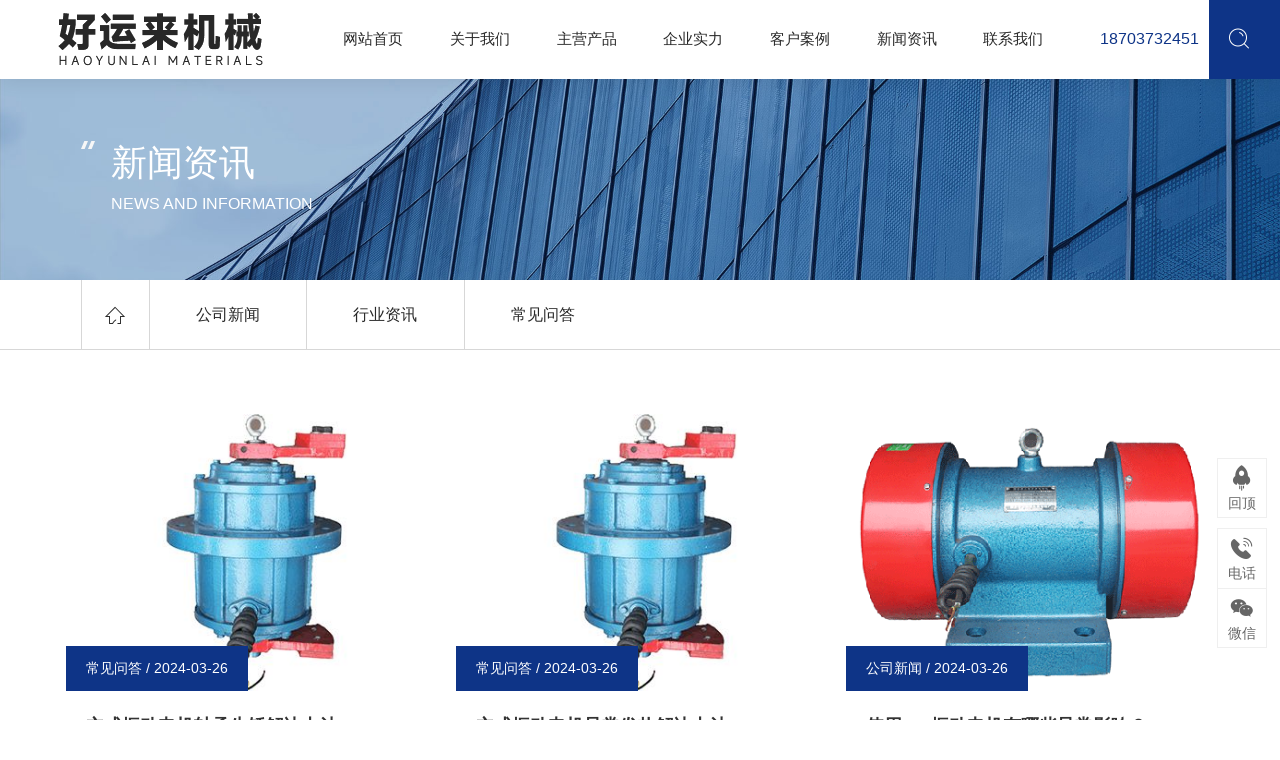

--- FILE ---
content_type: text/html; charset=utf-8
request_url: http://www.xxycdj.com/news/4_161
body_size: 9198
content:
<!DOCTYPE html>
<html>

<head>
    <meta charset="UTF-8">
<meta http-equiv="X-UA-Compatible" content="ie=edge">
<title>新闻资讯-新乡市好运来机械有限公司</title>
<meta name="keywords" content="新乡市好运来机械有限公司">
<meta name="description" content="新乡市好运来机械有限公司">

<meta name="viewport" content="width=device-width, initial-scale=1.0, maximum-scale=1.0, user-scalable=no"/>
<meta name="apple-mobile-web-app-capable" content="yes" />
<meta name="apple-mobile-web-app-status-bar-style" content="black" />

<script src="/static/index/zm001/js/jquery.min.js"></script>
<script src="/static/index/zm001/js/layer/layer.js"></script>

<link rel="stylesheet" href="/static/index/zm001/js/bootstrap-5.1.3-dist/css/bootstrap.css">
<script type="text/javascript" src="/static/index/zm001/js/bootstrap-5.1.3-dist/js/bootstrap.min.js"></script>

<link rel="stylesheet" href="/static/index/zm001/css/common.css">
<link rel="stylesheet" href="/static/index/zm001/css/index.css?v=1.1">
<link rel="stylesheet" href="/static/index/zm001/css/inner.css?v=1.1">

<link rel="stylesheet" href="/static/index/zm001/js/swiper-bundle.min.css"></link>
<script src="/static/index/zm001/js/swiper-bundle.min.js"></script>
<link rel="stylesheet" href="//cdn.staticfile.org/animate.css/3.1.1/animate.min.css" >

<link rel="stylesheet" href="/static/index/zm001/css/glightbox.css"></link>
<link rel="stylesheet" href="//at.alicdn.com/t/c/font_2852861_wz10jw0gse.css">

<script src="/static/index/zm001/js/wow.min.js"></script>
<!-- <script src="/static/index/zm001/js/smooth.min.js"></script> -->
<script>
    var wow = new WOW({
        boxClass: 'wow',
        animateClass: 'animated',
        offset: 30,
        mobile: true,
        live: true
    });
    wow.init();
</script>


</head>

<body>
        <script>
    function scrollDirection() {
        var p = 0, t = 0;
        $(window).scroll(function (e) {
            p = $(this).scrollTop();
            if (t <= p) {
                //向下滚
                $(".header").addClass('scroll_bottom');
            } else {
                $(".header").removeClass('scroll_bottom');
                //向上滚
            }
            setTimeout(function () {
                t = p;
            }, 0);
        });
    }

    if (window.outerWidth > 992) {
        scrollDirection();
    }
</script>

<div class="header fixed-top">
    <div id="top_index" class="container-fluid">
        <div class="row d-flex align-items-center">
            <div id="logo" class="col-xl-3 col-lg-3 col-11">
                <a href="http://xxycdj.bce175.cxjs.net.cn">
                                        <img src="/uploads/20240326/c2d0d879a621950db6168bc3719810fd.png" title="新乡市好运来机械有限公司" alt="新乡市好运来机械有限公司">
                                    </a>
            </div>
            <ul id="nav" class="col-xl-7 col-lg-9 d-lg-block d-none">
                <div class="d-flex justify-content-around align-items-center">
                    <li><a href="/" class="big"><p>网站首页</p></a></li>
                    <li>
                        <a href="/company.html" class="big"><p>关于我们</p></a>
                        <div class="navson">
                            <div class="main container">
                                <div class="d-flex justify-content-between align-items-center">
                                    <div class="nav_left">
                                        <p class="ewm">
                                            <img src="/uploads/20240327/842ebb9883c58097dd2780cb106a70b3.jpg" class="img-fluid"/>
                                        </p>
                                        <div class="tel">
                                            <p class="d-flex justify-content-start align-items-center">
                                                <i class="iconfont icon-24gf-phoneLoudspeaker"></i>18703732451                                            </p>
                                            <p class="d-flex justify-content-start align-items-center">
                                                <i class="iconfont icon-dizhi1"></i>新乡市八里营工业园                                            </p>
                                        </div>
                                        <div class="zx"><a href="/contact.html">Contact Us</a></div>
                                    </div>
                                    <div class="nav_font">
                                        <dl>
                                            <dd><a href="/company.html#a">
                                                <p>企业介绍</p>
                                                <span>Enterprise Introduction</span>
                                            </a></dd>
                                            <dd><a href="/company.html#b">
                                                <p>企业文化</p>
                                                <span>corporate culture</span>
                                            </a></dd>
                                            <dd><a href="/honor.html">
                                                <p>资质荣誉</p>
                                                <span>Qualifications and honors</span>
                                            </a></dd>
                                            <dd><a href="/article/11.html">
                                                <p>企业实力</p>
                                                <span>Enterprise strength</span>
                                            </a></dd>
                                            <div class="clearfix"></div>
                                        </dl>
                                    </div>
                                </div>
                            </div>
                            <div class="font_line">
                                <p><span>about us</span></p>
                            </div>
                        </div>
                    </li>
                    <li>
                        <a href="/product.html" class="big"><p>主营产品</p></a>
                        <div class="navson">
                            <div class="main container">
                                <div class="d-flex justify-content-between align-items-center">
                                    <div class="nav_left navcp_left">
                                                                            <div class="navcp_left_lb">
                                            <a href="/proinfo/1.html" title="变频多速电机">
                                                <p>变频多速电机</p>
                                                <span></span>
                                            </a>
                                        </div>
                                                                                <div class="navcp_left_lb">
                                            <a href="/proinfo/2.html" title="变频调速电机">
                                                <p>变频调速电机</p>
                                                <span></span>
                                            </a>
                                        </div>
                                                                                <div class="navcp_left_lb">
                                            <a href="/proinfo/3.html" title="YZUL1-4单相振动电机">
                                                <p>YZUL1-4单相振动电机</p>
                                                <span></span>
                                            </a>
                                        </div>
                                                                                <div class="navcp_left_lb">
                                            <a href="/proinfo/4.html" title="力矩电机">
                                                <p>力矩电机</p>
                                                <span></span>
                                            </a>
                                        </div>
                                                                                <div class="navcp_left_lb">
                                            <a href="/proinfo/5.html" title="YZUL5-2高频振动电机">
                                                <p>YZUL5-2高频振动电机</p>
                                                <span></span>
                                            </a>
                                        </div>
                                                                            </div>
                                    <div class="nav_font">
                                        <div class="in_02">
                                            <div class="container">
                                                <div class="row mx-0 align-items-center">
                                                    <div thumbsSlider="" class="swiper mySwiper col-8 pr-xl-5 pr-3">
                                                        <div class="swiper-wrapper in02a">

                                                            
                                                            <div class="swiper-slide">
                                                                <span>•　YZS1.5-6振动电机</span>
                                                            </div>
                                                            
                                                            <div class="swiper-slide">
                                                                <span>•　YZS10-6振动电机</span>
                                                            </div>
                                                            
                                                            <div class="swiper-slide">
                                                                <span>•　YZUL30-4振动电机</span>
                                                            </div>
                                                            
                                                            <div class="swiper-slide">
                                                                <span>•　YZUL5-4振动电机</span>
                                                            </div>
                                                            
                                                            <div class="swiper-slide">
                                                                <span>•　YZS30-6B振动电机</span>
                                                            </div>
                                                            
                                                            <div class="swiper-slide">
                                                                <span>•　YZUL立式振动电机</span>
                                                            </div>
                                                                                                                        <div class="clearfix"></div>
                                                        </div>
                                                    </div>
                                                    <div class="swiper mySwiper2 col-4">
                                                        <div class="swiper-wrapper">
                                                                                                                        <div class="swiper-slide">
                                                                <div class="pic">
                                                                    <a href="/proinfo/9.html" title="YZS1.5-6振动电机">
                                                                        <img src="/uploads/20240326/376d1aa4a7c5b86d89138d8cc0388377_800x800.jpg" alt="YZS1.5-6振动电机"/>
                                                                    </a>
                                                                </div>
                                                            </div>
                                                                                                                        <div class="swiper-slide">
                                                                <div class="pic">
                                                                    <a href="/proinfo/10.html" title="YZS10-6振动电机">
                                                                        <img src="/uploads/20240326/4f5d7f7c1884adb0e9a24507e0b7881e_800x800.jpg" alt="YZS10-6振动电机"/>
                                                                    </a>
                                                                </div>
                                                            </div>
                                                                                                                        <div class="swiper-slide">
                                                                <div class="pic">
                                                                    <a href="/proinfo/12.html" title="YZUL30-4振动电机">
                                                                        <img src="/uploads/20240326/b02702181bb18fee6e5ddaa1913a58cb_800x800.jpg" alt="YZUL30-4振动电机"/>
                                                                    </a>
                                                                </div>
                                                            </div>
                                                                                                                        <div class="swiper-slide">
                                                                <div class="pic">
                                                                    <a href="/proinfo/14.html" title="YZUL5-4振动电机">
                                                                        <img src="/uploads/20240326/28a0d9a40c8d10b845489db6eec995b2_800x800.jpg" alt="YZUL5-4振动电机"/>
                                                                    </a>
                                                                </div>
                                                            </div>
                                                                                                                        <div class="swiper-slide">
                                                                <div class="pic">
                                                                    <a href="/proinfo/16.html" title="YZS30-6B振动电机">
                                                                        <img src="/uploads/20240326/bfa044ce4d07683175845dae2ad995ba_800x800.gif" alt="YZS30-6B振动电机"/>
                                                                    </a>
                                                                </div>
                                                            </div>
                                                                                                                        <div class="swiper-slide">
                                                                <div class="pic">
                                                                    <a href="/proinfo/18.html" title="YZUL立式振动电机">
                                                                        <img src="/uploads/20240326/e074a99c3fbe6dcc8d6c642d1b153a4b_800x800.jpg" alt="YZUL立式振动电机"/>
                                                                    </a>
                                                                </div>
                                                            </div>
                                                                                                                    </div>
                                                    </div>
                                                </div>
                                            </div>
                                        </div>
                                        <script>
                                            var swiper = new Swiper(".in_02 .mySwiper", {
                                                slidesPerView: 1,
                                                loopedSlides: 1,
                                                preventInteractionOnTransition: true,
                                                watchSlidesVisibility: true,
                                                watchSlidesProgress: true,

                                            });
                                            var swiper2 = new Swiper(".in_02 .mySwiper2", {
                                                loop: true,
                                                spaceBetween: 10,
                                                thumbs: {
                                                    swiper: swiper,
                                                },
                                            });
                                        </script>
                                    </div>
                                </div>
                            </div>
                            <div class="font_line">
                                <p><span>products</span></p>
                            </div>
                        </div>
                    </li>
                    <li><a href="/article/11.html" class="big"><p>企业实力</p></a></li>
                    <li><a href="/article/12.html" class="big"><p>客户案例</p></a></li>
                    <li>
                        <a href="/news.html" class="big"><p>新闻资讯</p></a>
                        <div class="navson">
                            <div class="main container">
                                <div class="d-flex justify-content-between align-items-center">
                                    <div class="nav_left">
                                        <p class="ewm">
                                            <img src="/uploads/20240327/842ebb9883c58097dd2780cb106a70b3.jpg" class="img-fluid"/>
                                        </p>
                                        <div class="tel">
                                            <p class="d-flex justify-content-start align-items-center">
                                                <i class="iconfont icon-24gf-phoneLoudspeaker"></i>18703732451                                            </p>
                                            <p class="d-flex justify-content-start align-items-center">
                                                <i class="iconfont icon-dizhi1"></i>新乡市八里营工业园                                            </p>
                                        </div>
                                        <div class="zx"><a href="/contact.html">Contact Us</a></div>
                                    </div>
                                    <div class="nav_font">
                                        <dl>
                                            <dd><a href="/article/13.html">
                                                <p>公司新闻</p>
                                                <span>Company News</span>
                                            </a></dd>
                                            <dd><a href="/article/14.html">
                                                <p>行业资讯</p>
                                                <span>Industry Information</span>
                                            </a></dd>
                                            <dd><a href="/article/15.html">
                                                <p>常见问答</p>
                                                <span>FAQ</span>
                                            </a></dd>
                                            <div class="clearfix"></div>
                                        </dl>
                                    </div>
                                </div>
                            </div>
                            <div class="font_line">
                                <p><span>news</span></p>
                            </div>
                        </div>
                    </li>
                    <li>
                        <a href="/contact.html" class="big"><p>联系我们</p></a>
                        <div class="navson">
                            <div class="main container">
                                <div class="d-flex justify-content-between align-items-center">
                                    <div class="nav_left">
                                        <p class="ewm">
                                            <img src="/uploads/20240327/842ebb9883c58097dd2780cb106a70b3.jpg" class="img-fluid"/>
                                        </p>
                                        <div class="tel">
                                            <p class="d-flex justify-content-start align-items-center">
                                                <i class="iconfont icon-24gf-phoneLoudspeaker"></i>18703732451                                            </p>
                                            <p class="d-flex justify-content-start align-items-center">
                                                <i class="iconfont icon-dizhi1"></i>新乡市八里营工业园                                            </p>
                                        </div>
                                        <div class="zx"><a href="/contact.html">Contact Us</a></div>
                                    </div>
                                    <div class="nav_font">
                                        <dl>
<!--                                            <dd><a href="/contact.html#a">-->
<!--                                                <p>在线地图</p>-->
<!--                                                <span>MAP</span>-->
<!--                                            </a></dd>-->
                                            <dd><a href="/contact.html#a">
                                                <p>联系方式</p>
                                                <span>contact information</span>
                                            </a></dd>
                                            <dd><a href="/contact.html#c">
                                                <p>立即咨询</p>
                                                <span>Immediately consult</span>
                                            </a></dd>
                                            <div class="clearfix"></div>
                                        </dl>
                                    </div>
                                </div>
                            </div>
                            <div class="font_line">
                                <p><span>contact us</span></p>
                            </div>
                        </div>
                    </li>
                </div>
            </ul>
            <div class="col-2 d-none d-xl-block">
                <div class="d-flex justify-content-end align-items-center">
                    <div class="top_tel_con d-flex justify-content-start align-items-center">
                        <i class="iconfont icon-dianhua3"></i>
                        <p>18703732451</p>
                    </div>
                    <div id="sousuo">
                        <a href="javascript:;" id="layera"><i class="iconfont icon-sousuofangdajing-"></i></a>
                    </div>
                    <script type="text/javascript">
                        $('#layera').on('click', function () {
                            layer.open({
                                type: 1,
                                //offset: 't',
                                //anim: 1,
                                title: ['输入产品名词', ''],
                                area: ['300px', '160px'],
                                shadeClose: true, //点击遮罩关闭
                                content: '<div style="padding:20px;"><form action="/cx" method="get"><input type="text" maxlength="20" placeholder="请输入关键词" class="words search-text" name="keyword" required><input type="submit" value="" class="btn fdj"></form></div>'
                            });
                        });
                    </script>

                </div>
            </div>
        </div>
    </div>


    <link rel="stylesheet" href="/static/index/zm001/css/nav.css">
    <div id="c-header">
        <ul class="c-nav2 clearfix">
            <li><a href="/">网站首页</a></li>
            <li><a href="/company.html">关于我们</a></li>
            <li>
                <a href="javascript:;">主营产品<i class="iconfont icon-xialajiantouxiao"></i></a>
                <ul>
                                        <li><a href="/proinfo/1.html">变频多速电机<i class="iconfont iconjiantou1"></i></a>
                    </li>
                                        <li><a href="/proinfo/2.html">变频调速电机<i class="iconfont iconjiantou1"></i></a>
                    </li>
                                        <li><a href="/proinfo/3.html">YZUL1-4单相振动电机<i class="iconfont iconjiantou1"></i></a>
                    </li>
                                        <li><a href="/proinfo/4.html">力矩电机<i class="iconfont iconjiantou1"></i></a>
                    </li>
                                        <li><a href="/proinfo/5.html">YZUL5-2高频振动电机<i class="iconfont iconjiantou1"></i></a>
                    </li>
                                        <li><a href="/proinfo/6.html">YZUL8-2高频振动电机<i class="iconfont iconjiantou1"></i></a>
                    </li>
                                        <li><a href="/proinfo/7.html">YZUL10-2高频振动电机<i class="iconfont iconjiantou1"></i></a>
                    </li>
                                        <li><a href="/proinfo/8.html">YZUL3-4单相振动电机<i class="iconfont iconjiantou1"></i></a>
                    </li>
                                    </ul>
            </li>
            <li><a href="/article/11.html">企业实力</a></li>
            <li><a href="/article/12.html">客户案例</a></li>
            <li><a href="/news.html">新闻资讯</a></li>
            <li><a href="/contact.html">联系我们</a></li>
        </ul>
        <!-- 顶部移动端导航开关 -->
        <div class="c-switch right d-lg-none">
            <i></i>
            <i></i>
            <i></i>
        </div>

    </div>
</div>
<script>

    var $navLi = $("#nav li");
    $navLi.hover(function () {
        $(this).addClass('navli_hover');
        $(this).children('.navson').stop().slideDown();
    }, function () {
        $(this).removeClass('navli_hover');
        $(this).children('.navson').stop().slideUp();
    });


    cNav();

    function cNav() {
        var oBody = $("body");
        var oNav = $("#c-header .c-nav");
        var oBtn = $("#c-header .c-switch");
        var oL = $("#c-header .c-nav li");
        var oA = $("#c-header .c-nav2 a");
        var num = 0;

        oBtn.click(function () {
            oBody.toggleClass('c-open');
        });

        $(window).resize(function () {
            if ($("#c-header .c-nav").css("display") == "block") {
                oBody.removeClass("c-open");
            }
        });

        oL.hover(function () {
            $(this).children("ul").stop().slideToggle();
        }, function () {
            $(this).children("ul").stop().slideToggle();
        });

        oA.click(function () {
            $(this).next().slideToggle();
        });

        oL.each(function () {
            if ($(this).hasClass("active")) {
                num = $(this).index();
            }
            $(this).hover(function () {
                    oL.eq(num).removeClass("active");
                },
                function () {
                    oL.eq(num).addClass("active");
                });
        });
    }
</script>
<div id="zi_banner">
        <div class="pic">
        <img src="/uploads/20240326/a0fdb4237fba89ef6c736c6949d13bb0.jpg" alt="新乡市好运来机械有限公司"/>    </div>
    
    <div class="main">
        <div class="container">
            <div class="tit">
                <h2>新闻资讯</h2>
                <p>News and information</p>
            </div>
        </div>
    </div>

</div>
<div id="homebj" class="bai">
    <div class="container">
        <div class="d-flex justify-content-start align-items-center">
            <div class="home"><a href="/"><i class="iconfont icon-shouye"></i></a></div>
            <ul>


                
                <div class="d-flex justify-content-start align-items-center">
                                        <li><a href="/article/13.html">公司新闻</a></li>
                                        <li><a href="/article/14.html">行业资讯</a></li>
                                        <li><a href="/article/15.html">常见问答</a></li>
                                    </div>

                

            </ul>

        </div>
    </div>
</div>



    
    <div class="main container">

        <div class="de-news-list">
            

                <ul class="news_lb row">
                                        <div class="col-lg-4 col-md-6 col-12">
                        <li>
                            <a href="/newsinfo/7.html" title="立式振动电机轴承生锈解决办法" class="pic">
                                                                <img src="/uploads/20240326/37188494beef212017ba977dfcef3eca_800x800.jpg" alt="立式振动电机轴承生锈解决办法">
                                                                <div class="news_time">常见问答 / 2024-03-26</div>
                            </a>
                            <div class="font">
                                <a href="/newsinfo/7.html" title="立式振动电机轴承生锈解决办法">
                                    <div class="news_title">立式振动电机轴承生锈解决办法</div>
                                    <div class="news_content">　　立式振动电机设备在使用的过程其轴承部件可能会出现生锈的现象，那么该设备使用期间出现生锈现象之后应如何解决呢？下面，好运来机械设备厂家工作人员来为大家详细介绍关于该设备轴承部件生锈如何解决。　　首先，在使用立式振动电机设备期间尽量使用无溶剂漆，同时，也要选用不含氧化成分的浸渍漆，如环氧尿烷基或未变性环氧基浸渍漆。　　其次，立式振动电机设备在使用期间，如果使用三聚氰醇酸浸渍漆时，应调整固化温度和固化时间，且按照执行工艺来使用，尤其在高温潮湿季节，因为从防锈的观念来看，油漆厂的样本里规定的漆干燥时间，并不一定充分。　　另外，立式振动电机设备在使用期间还可采用不含挥发性酸的漆或者耐水解性好的漆，同时尽量选用矿物油系轴承润滑脂，而使用塑料薄膜密封包装时，漆气会留在轴承内，水份会结露，因此应该设法避免这种现象的出现。　　以上便是解决立式振动电机轴承部件出现生锈的方法所在。</div>
                                </a>
                            </div>
                        </li>
                    </div>
                                        <div class="col-lg-4 col-md-6 col-12">
                        <li>
                            <a href="/newsinfo/6.html" title="立式振动电机异常发热解决办法" class="pic">
                                                                <img src="/uploads/20240326/7763cab5a9470d4dcbcb5a8fa894c3e8_800x800.jpg" alt="立式振动电机异常发热解决办法">
                                                                <div class="news_time">常见问答 / 2024-03-26</div>
                            </a>
                            <div class="font">
                                <a href="/newsinfo/6.html" title="立式振动电机异常发热解决办法">
                                    <div class="news_title">立式振动电机异常发热解决办法</div>
                                    <div class="news_content">　　立式振动电机设备在使用的过程中可能会出现异常发热的现象，如果不重视该设备的异常发热问题的话，便可能会影响到设备的正常使用，下面，好运来机械设备厂家工作人员来为大家详细介绍关于该产品异常发热的解决办法。　　首先，立式振动电机设备在使用的过程中如果出现异常发热现象的话可能是设备轴承过热造成的，因此，建议大家要及时检查轴承滚珠或滚珠轴承的轴瓦是否损坏，如有损坏便要及时的对其进行维修或换新。　　其次，立式振动电机设备在使用的过程中如果出现了异常发热的现象时，也可能是由于在换润滑脂时混入了硬颗粒杂质或轴承清洗不干净造成的，从而使轴承磨损加剧而过热，甚至还有可能损坏轴承，所以这时应将轴承和轴承端盖清洗干净后，重新换润滑脂，且做好定期维护保养工作。　　另外，立式振动电机设备在使用过程中由于装配不当，固定端盖螺丝松紧程度不一致，造成两轴中心不在一条直线上或轴承外圈不平衡，从而使轴承转动不灵活，因此造成设备出现异常发热现象，这时便需要重新对设备进行装配工作。</div>
                                </a>
                            </div>
                        </li>
                    </div>
                                        <div class="col-lg-4 col-md-6 col-12">
                        <li>
                            <a href="/newsinfo/5.html" title="使用yzs振动电机有哪些异常影响？" class="pic">
                                                                <img src="/uploads/20240326/405178e234e44facfb0ab84ac7a8a80f_800x800.gif" alt="使用yzs振动电机有哪些异常影响？">
                                                                <div class="news_time">公司新闻 / 2024-03-26</div>
                            </a>
                            <div class="font">
                                <a href="/newsinfo/5.html" title="使用yzs振动电机有哪些异常影响？">
                                    <div class="news_title">使用yzs振动电机有哪些异常影响？</div>
                                    <div class="news_content">　　yzs振动电机设备在使用的过程中可能会出现一些异常问题而影响了设备的正常使用，因此，为了大家可以顺利的使用该设备，好运来机械设备厂家工作人员来为大家详细介绍关于该设备使用期间可能会出现的异常问题。　　首先，yzs振动电机设备在使用的过程可能会出现振幅过大的现象，如果是设备的端盖振动异常的话，便可能是设备轴承部件出现损坏现象，当轴承出现磨损时，设备的端盖侧便有可能产生明显的振动变大现象。　　其次，yzs振动电机设备在使用的过程中其机座部件也可能出现振动异常现象，机座作为振动电机的主体，各类振动都会传达到该该部件上，这时便应先确认设备的安装是否发生了松动，确保每个安装紧固件是否有松动或者变形现象。　　另外，yzs振动电机设备在使用的过程中当设备外部安装紧固部件以及振动电机本体的各个紧固部件都没有发生松动时，则应当进行拆机检查，确认设备的内部元件是否出现松动，确认是否造成设备转子偏心块出现松动现象。</div>
                                </a>
                            </div>
                        </li>
                    </div>
                                        <div class="col-lg-4 col-md-6 col-12">
                        <li>
                            <a href="/newsinfo/4.html" title="立式振动电机被烧毁原因分析" class="pic">
                                                                <img src="/uploads/20240326/ecbc355199f00dc59f5ac9c62a33240c_800x800.jpg" alt="立式振动电机被烧毁原因分析">
                                                                <div class="news_time">公司新闻 / 2024-03-26</div>
                            </a>
                            <div class="font">
                                <a href="/newsinfo/4.html" title="立式振动电机被烧毁原因分析">
                                    <div class="news_title">立式振动电机被烧毁原因分析</div>
                                    <div class="news_content">　　立式振动电机设备在使用的过程中可能会出现被烧毁的现象，那么造成该产品被烧毁的原因有哪些呢？下面，好运来机械厂家工作人员来为大家详细介绍该设备被烧毁的原因所在。　　首先，立式振动电机设备出现被烧毁原因可能是因为地脚螺栓出现松动现象造成的，由于该设备本身结构的特殊性，其两端停心块产生的激振力频率较高，因此便会造成设备的地脚螺栓比较容易松动，一旦某个螺栓松动，便会在较短的时间内引起其它螺栓的松动，情况严重时可能出现断裂现象。　　另外，在后期使用立式振动电机设备期间想要避免设备出现被烧毁现象，便要经常加固地脚螺栓，同时也要增加防松装置，从而保证地脚面与电机振动地板的良好接触，使各个地脚螺栓均匀受力，并且因为振动电机两流装有较重的偏心块，如垂直安装即转轴重直或顺斜水平面，则承轴需要承受偏心块的重力。　　以上便是立式振动电机设备被烧毁的原因所在，希望对大家有所帮助。</div>
                                </a>
                            </div>
                        </li>
                    </div>
                                        <div class="col-lg-4 col-md-6 col-12">
                        <li>
                            <a href="/newsinfo/3.html" title="提升yzs振动电机使用效果，调整工作要做好" class="pic">
                                                                <img src="/uploads/20240326/02245c0f4e41de2fffc1bc1e0aa99f9f_800x800.jpg" alt="提升yzs振动电机使用效果，调整工作要做好">
                                                                <div class="news_time">公司新闻 / 2024-03-26</div>
                            </a>
                            <div class="font">
                                <a href="/newsinfo/3.html" title="提升yzs振动电机使用效果，调整工作要做好">
                                    <div class="news_title">提升yzs振动电机使用效果，调整工作要做好</div>
                                    <div class="news_content">　　yzs振动电机设备在使用的过程中其调整工作的进行也是比较重要的，做好设备的调整工作便可有效提升设备的使用效果，下面，好运来机械厂家工作人员来为大家详细介绍关于该产品的调整工作如何进行。　　首先，yzs振动电机设备在使用期间要注意偏心块的调整，将两端偏心块的方向调反，使振动电机产生空间扭矩，使振动电机在非正常状态下工作，在调整偏心块时，要注意两端的偏心块部件要对称，或者是两端偏心块的连接线要与转轴平行，不能成异面状态。　　其次，yzs振动电机设备使用期间防护置的密封问题也是需要注意调整的，由于振电机的工作环境大多在粉尘较大的地方使用，如果防护密封工作不严，便容易进灰尘，引起偏心块的正常运行，情况严重时可能会烧毁电机。　　另外，yzs振动电机设备使用期间其环境温度也要调整，设备输送物料温度不能过高，如果输送物料温度过高，则容易引起设备地面与机壳温度增加，情况严重时也会影响到该设备的被烧毁。</div>
                                </a>
                            </div>
                        </li>
                    </div>
                                        <div class="col-lg-4 col-md-6 col-12">
                        <li>
                            <a href="/newsinfo/2.html" title="yzs振动电机常见故障分析" class="pic">
                                                                <img src="/uploads/20240326/6b4d1644dc0403d2cf33301a3f7b98a9_800x800.jpg" alt="yzs振动电机常见故障分析">
                                                                <div class="news_time">公司新闻 / 2024-03-26</div>
                            </a>
                            <div class="font">
                                <a href="/newsinfo/2.html" title="yzs振动电机常见故障分析">
                                    <div class="news_title">yzs振动电机常见故障分析</div>
                                    <div class="news_content">　　yzs振动电机设备在使用期间可能会出现一些故障问题，那么该设备使用期间比较常见的一些故障现象有哪些呢？下面，好运来机械设备厂家工作人员来为大家详细介绍。　　首先，yzs振动电机设备使用期间可能会出现开机后电机不启动这一故障现象，因此，这时便建议大家及时检查设备电源是否缺相，同时检查设备的电机接线处是否断相，并且设备的两端防护罩是否出现变形或磨擦偏心块的现象。　　其次，yzs振动电机设备在使用的过程中也可能会出现开机后电机噪音过大或异常发热等故障现象，这时便需要检查振动机械与电机地脚接触面的粗糙度是否符合安装要求，同时检查电机地脚与振动设备连接螺拴是否上紧，并且检查设备的电机轴承是否缺润滑油。　　另外，yzs振动电机设备使用期间如果调整偏心块便可能出现振幅变化异常的故障现象，所以这时便要检查转轴两端偏心块是否均匀对称进行调节，同时检查偏心块锁紧螺栓是否完全紧固。</div>
                                </a>
                            </div>
                        </li>
                    </div>
                                    </ul>


                            </div>
                        <div class="de-page-mian">
                            </div>
                    </div>

        <div id="end_bj">
    <div id="end_nr_bj">
        <div class="main container">
            <div class="row">
                <div class="col-xl-3 col-lg-4 d-lg-block d-none">
                    <div class="end_logo">
                        <img src="/uploads/20240326/c2d0d879a621950db6168bc3719810fd.png" title="新乡市好运来机械有限公司" alt="新乡市好运来机械有限公司" class="img-fluid">
                    </div>
                    <div class="end_tel d-flex justify-content-start align-items-center">
                        <i class="iconfont icon-24gf-phoneLoudspeaker"></i>
                        <div class="float-start">
                            <p>18703732451</p>
                            <span>24小时免费咨询热线</span>
                        </div>
                    </div>
                    <a href="/contact.html"><div class="end_zx d-flex justify-content-center align-items-center"><i
                            class="iconfont icon-msg"></i>在线咨询
                    </div></a>
                </div>
                <div class="col-xl-3 d-xl-block d-none">
                    <div class="tit">
                        <span>SHORTCUT MENU</span>
                        <p>快捷方式</p>
                    </div>
                    <ul>
                        <li><a href="/">网站首页</a></li>
                        <li><a href="/company.html">关于我们</a></li>
                        <li><a href="/product.html">主营产品</a></li>
                        <li><a href="/article/11.html">企业实力</a></li>
                        <li><a href="/article/12.html">客户案例</a></li>
                        <li><a href="/news.html">新闻资讯</a></li>
                        <li><a href="/contact.html">联系我们</a></li>
                    </ul>
                </div>
                <div class="col-xl-4 col-lg-6 col-md-8 col-12">
                    <div class="tit">
                        <span>contact us</span>
                        <p>联系方式</p>
                    </div>
                    <dl>
                        <dd class="d-flex justify-content-start align-items-center">
                            <i class="iconfont icon-24gf-phoneLoudspeaker"></i>
                            <div class="float-start">
                                <span>咨询热线</span>
                                <p>18703732451　</p>
                            </div>
                        </dd>
                        <dd class="d-flex justify-content-start align-items-center">
                            <i class="iconfont icon-youxiang1"></i>
                            <div class="float-start">
                                <span>企业邮箱</span>
                                <p>415093245@qq.com</p>
                            </div>
                        </dd>
                        <dd class="d-flex justify-content-start align-items-center">
                            <i class="iconfont icon-daohangdizhi"></i>
                            <div class="float-start">
                                <span>公司地址</span>
                                <p>新乡市八里营工业园</p>
                            </div>
                        </dd>
                    </dl>

                </div>
                <div class="col-lg-2 col-md-4 col-12">
                    <div class="tit">
                        <span>ATTENTION</span>
                        <p>关注我们</p>
                    </div>
                    <p class="ewm">
                        <img src="/uploads/20240327/842ebb9883c58097dd2780cb106a70b3.jpg"/>
                        <!-- <span>关注我们</span> -->
                    </p>
                </div>
            </div>

        </div>
    </div>
    <div id="end_line">
        <div class="container">版权所有　新乡市好运来机械有限公司　<a href="https://beian.miit.gov.cn/#/Integrated/index" target="_blank">备案号：:豫ICP备19025484号</a>　        </div>
    </div>
</div>


<div style="width:240px;margin:0 auto; padding:20px 0;">
		 		<a target="_blank" href="http://www.beian.gov.cn/portal/registerSystemInfo?recordcode=41070302000862" style="display:inline-block;text-decoration:none;height:20px;line-height:20px;"><img src="/static/index/zm001/images/y11.png" style="float:left;"/><p style="float:left;height:20px;line-height:20px;margin: 0px 0px 0px 5px; color:#939393;">豫公网安备 41070302000862号</p></a>
		 	</div>


<div class="d-xl-block d-none"><link rel="stylesheet" href="//at.alicdn.com/t/font_1909630_9v0nzd936nt.css">
<link rel="stylesheet" href="/static/index/zm001/css/kefu.css">

<div class="online_kefu">
    <ul>
        <li class="gotop" style="margin-bottom: 10px;">
            <div class="con">
                <i class="iconfont icon-fanhuidingbu"></i>
                <span>回顶</span>
            </div>
            <!--<div class="hover_con"><p>返回顶部</p></div>-->
        </li>

                <li class="d-none d-lg-block" style="border-bottom: none;">
            <div class="con">
                <i class="iconfont icon-24gf-phoneLoudspeaker"></i>
                <span>电话</span>
            </div>
            <div class="hover_con">
                <p>18703732451</p>
            </div>
        </li>
        <li class="qrcode">
            <div class="con">
                <i class="iconfont icon-weixin1"></i>
                <span>微信</span>
            </div>
            <div class="hover_con">
                <img src="/uploads/20240327/647f247954763d5fcc5f76d9c3b4d46a.jpg" alt="官方微信">
                <p style="font-size: 14px">扫一扫 关注我们</p>
            </div>
        </li>
    </ul>
</div>

<script>
    $(function () {

        $('.gotop').click(function () {
            $("html,body").animate({scrollTop: 0}, 800);
            return false
        })
    })
</script></div>


<div class="d-lg-none">
    <div class="footer_zx">
        <a href="/">
            <i class="iconfont icon-shouye"></i>
            <p>网站首页</p>
        </a>
        <a href="tel:18703732451">
            <i class="iconfont icon-dianhua"></i>
            <p>咨询热线</p>
        </a>
    </div>
    <div class="kb50"></div>
</div>

<script src="/static/index/zm001/js/glightbox.js"></script>
<script>
    $(function () {
        GLightbox();
    })
</script>

<script>
    var lastPage = Number('1');
    $('.webmap').click(function () {
        layer.open({
            type: 2,
            title: '网站地图',
            shade: 0.3,
            shadeClose: true,
            maxmin: false,
            scrollbar: false,
            area: ['550px', '440px'],
            content: ["/index/index/sitemap.html"]
        });
    });
    // 分页
    $('.page-btn').click(function () {
        var page = $('.page-inner input[name=page]').val();
        if (page > lastPage) {
            layer.msg('不能超过最大分页数');
            return false;
        } else {
            var href = $(this).attr('data-href');
            $(this).attr('href', href + page);
        }

    });
</script>
    </body>

    </html>

--- FILE ---
content_type: text/css
request_url: http://www.xxycdj.com/static/index/zm001/css/index.css?v=1.1
body_size: 10459
content:
.main{ line-height: 30px; padding: 5% 0;}
body {
    --theme-blue: #0e3487;
    --theme-green: #72ab3a;
}


@media screen and (max-width:768px){
    .row{ margin: 0;}
    .main{ padding: 4% 15px; }
}
.img-cover-4by3{ width: 100%; height: 0; padding-bottom: 50%; position: relative; overflow: hidden;}
.abs-center{ width: 100%; height: 100%; object-fit: cover; left: 0; position: absolute; text-align: center;}
/*.shuiyin{ position: absolute; left: 0; top: 0; z-index: 1; background: url("../images/shuiyin.png") repeat center top; width: 100%; height: 100%; background-size: 100%;}*/

.my-button-disabled{opacity: 1!important;pointer-events:visible!important; cursor: pointer!important;}


#dituContent label {
  max-width: unset!important;
  text-align: center;
}

@media screen and (max-width:991px){
    .layui-layer{ width: 94% !important; left: 3% !important;}
}


/*头部*/
.header { z-index: 9999; background-color: #fff; box-shadow: 0px 0px 20px 0px rgba(4, 0, 0, 0.1); -webkit-transition: all .3s; -moz-transition: all .3s; -ms-transition: all .3s; -o-transition: all .3s; transition: all .3s; }
.header.scroll_bottom { top: -150px; }

#top_index{ height: auto; margin: 0 auto;}
#logo{ padding: 1% 0; text-align: center;}
#logo a{ display: block;}
#logo a img{ max-width: 100%; transition:0.5s; position: relative; z-index: 1; }
#top_index #sousuo{ background: var(--theme-blue); color: #fff; padding: 3%; position: relative; width: 70px; text-align: center;}
#top_index #sousuo:before{ position: absolute; left: 0; top: -50%; content: ''; background: var(--theme-blue); width: 200%; height: 195%;}
#top_index #sousuo i{ position: relative; z-index: 1; color: #fff; font-size: 30px;}
#top_index .top_tel_con{ margin-right: 30px;}
#top_index .top_tel_con i{ width: 30px; height: 30px; line-height: 30px; text-align: center; color: var(--theme-blue); border-radius: 100%; background: #e6eaf3;}
#top_index .top_tel_con P{ font-size: 22px; color: var(--theme-blue); margin-left: 10px !important;}

.search-text{border: 1px solid #ddd;line-height: 38px;padding-left: 5px;width: 80%;}
.fdj{width: 55px;height: 40px; line-height: 40px;background: url("../images/fdj.png") center no-repeat var(--theme-blue);outline: none;color: #fff;width: 20%;transition:.4s;}
.fdj:hover{background: url("../images/fdj.png") center no-repeat #444;}
.btn{border-radius: 0px !important;}
@media screen and (max-width:1800px){
    #top_index .top_tel_con P{ font-size: 20px;}
}
@media screen and (max-width:1740px){
    #top_index .top_tel_con i{ display: none;}
    #top_index .top_tel_con P{ font-size: 18px;}
}
@media screen and (max-width:1500px){
    #top_index #sousuo { width: 60px;}
    #top_index #sousuo i{ font-size: 20px;}
}
@media screen and (max-width:1440px){
    #top_index .top_tel_con{ margin-right: 10px;}
    #top_index .top_tel_con P{ font-size: 16px;}
}
@media screen and (max-width:1200px){
    #top_index #sousuo { width: 50px;}
}
@media screen and (max-width:991px){
    #top_index{ padding: 0; width: 100%;}
    #logo{ padding: 1% 0 1% 3%; text-align: left;}
    #logo a img{ max-width: 80%;}
}
@media screen and (max-width:768px){
    #logo{ padding: 2%;}
    #logo a img{ max-width: 50%;}
}

#nav{ height: auto; transition:0.3s; text-align: center;}
#nav li{ display: inline-block; font-size: 18px; font-weight: normal; color: #282828; text-align: center; transition:0.5s;}
#nav li .big{ display: block; position: relative; z-index: 1; color: #282828;}
#nav li .big p{ position: relative; z-index: 2;}
#nav li:hover .big{ color: #282828;}
#nav li .big:after{z-index:1;content: ''; position: absolute; left: 0; bottom: 5px; display: block; height:5px; background-color: var(--theme-blue); width:100%; -webkit-transition: transform .5s; -moz-transition: transform .5s; -ms-transition: transform .5s; -o-transition: transform .5s; transition: transform .5s; -webkit-transform: scaleX(0); transform: scaleX(0);-webkit-transform-origin: right center;transform-origin: right center;}
#nav li .big:hover::after{ -webkit-transform-origin: left center;transform-origin: left center;  -webkit-transform: scaleX(1); -moz-transform: scaleX(1); -ms-transform: scaleX(1); -o-transform: scaleX(1); transform: scaleX(1);}

#nav li .navson{display: none; position: absolute; left: 0; overflow: hidden; border-top: 1px solid #ededed; background: #fff; background-size: 80%; box-shadow: 0 10px 10px rgba(0,0,0,0.05); color: #333; top: 100%; z-index: 99999; width: 100vw;}
#nav li .navson:before{ content: 'haoyunlai'; position: absolute; left: 0; bottom: -100px; width: 100%; height: 300px; line-height: 300px; color: #000; font-size: 300px; font-weight: bold; text-transform: uppercase; background-image: linear-gradient(to bottom, rgba(215,215,215,0.2), rgba(255,255,255,0.001)); background-clip:text; -webkit-background-clip:text; color: transparent; text-decoration: underline;}
#nav li .navson .main{ padding: 5% 0 8%; text-align: left; position: relative; z-index: 1;}
#nav li .navson .nav_left{ width: 20%;}
#nav li .navson .nav_font{ width: 80%; padding: 0 3%;}
#nav li .navson .nav_left .ewm{ width: 55%;}
#nav li .navson .nav_left .tel{ margin: 10% 0 10%;}
#nav li .navson .nav_left .tel p{ font-size: 15px; color: #5e5e5e; height: auto; line-height: 25px; margin-bottom: 10px !important;}
#nav li .navson .nav_left .tel p i{ font-size: 18px; margin-right: 10px; color: var(--theme-blue);}
#nav li .navson .nav_left .zx{ display: inline-block; width: 50%; text-align: center; border-radius: 5px; background: var(--theme-blue); height: 35px; line-height: 35px; transition: 0.3s;}
#nav li .navson .nav_left .zx a{ color: #fff; font-weight: bold; text-transform: uppercase; font-size: 16px; transition: 0.3s;}

#nav li .navson .nav_font dl{ width: 100%; border-left: 1px solid #efefef; padding-left: 10%;}
#nav li .navson .nav_font dl dd{ position: relative; float: left; width: 30%; margin: 0 1.5% 40px; color: #333333; line-height: 25px;; font-size: 18px; border-bottom: 1px solid #f0f0f0; padding-bottom: 20px;}
#nav li .navson .nav_font dl dd:nth-of-type(4),#nav li .navson .nav_font dl dd:nth-of-type(5),#nav li .navson .nav_font dl dd:nth-of-type(6){ margin-bottom: 0;}
#nav li .navson .nav_font dl dd:before{ position: absolute; right: 0; top: 0; content: ''; width: 15px; height: 15px; border-radius: 100%; border: 1px solid #e8e8e8; transition: 0.3s;}
#nav li .navson .nav_font dl dd p{ color: #5e5e5e; font-size: 16px; transition: 0.3s;}
#nav li .navson .nav_font dl dd span{ color: #939393; font-size: 12px; text-transform: uppercase; transition: 0.3s;}
#nav li .navson .nav_font dl dd:hover a p,#nav li .navson .nav_font dl dd:hover a span{ color: var(--theme-blue);}
#nav li .navson .nav_font dl dd:hover:before{ background: var(--theme-blue); border: 1px solid var(--theme-blue);}
#nav li .navson .font_line{ position: absolute; right: 0; top: 0; height: 100%; background: url("../images/navson_bj1.png") no-repeat center bottom var(--theme-blue); width: 87px; color: rgba(255,255,255,0.5); font-size: 16px;writing-mode: tb-rl; text-transform: uppercase;}
#nav li .navson .font_line p{ padding-right: 30px; height: 60%; padding-top: 10%;}
#nav li .navson .font_line p span{ display: block; position: relative; height: 135px;}
#nav li .navson .font_line p span:before{ position: absolute; top: 100%; right: 50%; content: ''; width: 1px; height: 100px; background: rgba(255,255,255,0.5);}


#nav li .navson .navcp_left{ position: relative;}
#nav li .navson .navcp_left:before{ position: absolute; right: 0; top: -500%;  content: ''; background: #f5f5f5; width: 200%; height: 1100%;}
#nav li .navson .navcp_left .navcp_left_lb{ width: 100%; position: relative; z-index: 1; line-height: 25px; margin: 20px 0;}
#nav li .navson .navcp_left .navcp_left_lb p{ font-size: 16px; color: #333333;}
#nav li .navson .navcp_left .navcp_left_lb span{ color: #a6a6a6; font-size: 12px; text-transform: uppercase;}
#nav li .navson .navcp_left .navcp_left_lb:hover p,#nav li .navson .navcp_left .navcp_left_lb:hover span{ color: var(--theme-blue);}

.in_02 .container{ padding: 0 !important;}
.in_02 .mySwiper2{height: auto;overflow: hidden;}
.in_02 .mySwiper2 .swiper-slide .pic{ width: 100%; height: 0; padding-bottom: 75%; position: relative; overflow: hidden; transition: 0.3s; }
.in_02 .mySwiper2 .swiper-slide .pic img{ width: 100%; height: 100%; object-fit: cover; left: 0; position: absolute; transition: 0.3s;}

.in_02 .mySwiper{ overflow: inherit;}
.in_02 .mySwiper .swiper-wrapper{display: block !important;}
.in_02 .in02a{ height: auto; transition-duration: 0ms !important;transform: translate3d(0px, 0px, 0px) !important; position: relative; z-index: 2 !important;}
.in_02 .mySwiper .swiper-slide{ float: left; width: 50% !important; height: 50px; line-height: 50px; cursor: pointer; transition:.4s; overflow: hidden; text-align: left; color: #666666; font-size: 16px; }
.in_02 .mySwiper .swiper-slide span{ display: block; width: 95%; white-space: nowrap; text-overflow:ellipsis; overflow: hidden;}
.in_02 .mySwiper .swiper-slide:hover{ color:var(--theme-blue);}
.in_02 .mySwiper .swiper-slide-thumb-active{ color:var(--theme-blue);}


@media screen and (max-width:1900px){
    #nav li .navson .font_line{ width: 81px;}
}
@media screen and (max-width:1500px){
    #nav li .navson .font_line{ width: 71px;}
}
@media screen and (max-width:1440px){
}
@media screen and (max-width:1220px){
    #nav li .navson .font_line{ display: none;}
    #nav li .navson .nav_left .zx a{ font-size: 14px; width: 60%;}
    #nav li .navson .nav_left .tel p{ font-size: 14px;}
}
@media screen and (max-width:991px){
}
@media screen and (max-width:768px){
}


@media (min-width: 1200px) and (max-width: 1440px){
  #nav li{ font-size: 15px;}
}
@media (min-width: 768px) and (max-width: 1200px){
  #nav{ margin-top: 0;}
  #nav li{ font-size: 15px;}
}

#banner,#mobile_banner{ position: relative;}
#banner img{ width: 100%;}
#banner .swiper-pagination{ bottom: 3%;}
#banner .swiper-pagination-bullet{ width: 20px; height: 5px; border-radius: 1px; transition:0.3s; opacity: 0.7; background: #fff;}
#banner .swiper-pagination-bullet-active{ width: 60px; background: var(--theme-blue); opacity: 1;}
#banner .swiper-button-next:after,#banner .swiper-button-prev:after{ display: none;}
#banner .swiper-button-next i,#banner .swiper-button-prev i{ color: #fff; font-size: 40px;}
#banner .swiper-button-next,#banner .swiper-button-prev{ background: rgba(0,0,0,0.2); width: 50px; height: 80px; line-height: 80px;}
#banner .swiper-button-next{ right: 5%;}
#banner .swiper-button-prev{ left:5%; }

#mobile_banner img{ width: 100%;}
#mobile_banner .swiper-pagination-bullet-active{ background: #d33f23;}

@media screen and (max-width:1440px){
}
@media screen and (max-width:1200px){
    #banner .gallery-thumbs .swiper-slide span{ font-size: 12px;}
}


/*底部*/
#end_bj{ background: url("../images/end_bj.jpg") no-repeat center; width: 100%; text-align: left; position: relative;}
#end_nr_bj{ width: 100%; height: auto; overflow: hidden; color: #999999; position: relative;}
#end_nr_bj a{ color: #7c8187; transition: 0.3s; position: relative;}
#end_nr_bj a:hover{ color: #fff;}

#end_nr_bj .main{ padding: 4% 0; }
#end_nr_bj .end_logo img{ filter: grayscale(100%) brightness(100);}
#end_nr_bj .end_tel{ margin: 15% 0;}
#end_nr_bj .end_tel i{ width: 45px; line-height: 45px; background: var(--theme-blue); border-radius: 100%; text-align: center; color: #fff; font-size: 24px;}
#end_nr_bj .end_tel .float-start{ padding-left: 10px; line-height: 25px;}
#end_nr_bj .end_tel p{ color: #fff; font-size: 30px; font-family: Bahnschrift;}
#end_nr_bj .end_tel span{ color: rgba(255,255,255,0.5); font-size: 14px;}
#end_nr_bj .end_zx{ width: 40%; background: var(--theme-blue); height: 45px; line-height: 45px; border-radius: 25px; color: #fff; font-size: 16px; transition: all 0.3s;}
#end_nr_bj .end_zx i{ font-size: 16px; margin-right: 10px;}
#end_nr_bj .end_zx:hover{ background: var(--theme-green);}

#end_nr_bj .tit{ color: #fff; margin-bottom: 30px;}
#end_nr_bj .tit p{ font-size: 20px;}
#end_nr_bj .tit span{ text-transform: uppercase; font-size: 16px; color: rgba(255,255,255,0.5);}
#end_nr_bj ul li{ float: left; width: 45%; line-height: 35px;}
#end_nr_bj dl dd{ margin-bottom: 20px;}
#end_nr_bj dl dd i{width: 45px; line-height: 45px; background: var(--theme-blue); border-radius: 100%; text-align: center; color: #fff; font-size: 24px; transition: all 0.3s;}
#end_nr_bj dl dd .float-start{ padding-left: 10px; line-height: 25px;}
#end_nr_bj dl dd .float-start span{ font-size: 14px; color: rgba(255,255,255,0.5);}
#end_nr_bj dl dd .float-start p{ color: #fff; font-size: 16px;}
#end_nr_bj dl dd:hover i{ background: var(--theme-green);}
#end_nr_bj .main .ewm{ display: inline-block;}
#end_nr_bj .main .ewm img{ max-width: 70%;}
#end_nr_bj .main .ewm span{ display: block; line-height: 50px; font-size: 16px;}
@media screen and (max-width:1400px){
}
@media screen and (max-width:1200px){
    #end_nr_bj .end_tel p{ font-size: 24px;}
    #end_nr_bj .end_zx{ width: 60%; font-size: 14px;}
    #end_nr_bj .tit p{ font-size: 16px;}
    #end_nr_bj .tit span{ font-size: 12px;}
}
@media screen and (max-width:991px){
}
@media screen and (max-width:768px){

}


#end_line{ height: auto; padding: 10px 0; line-height: 30px; border-top: 1px solid rgba(255,255,255,0.1); color: rgba(255,255,255,0.3); }
#end_line a{ color: rgba(255,255,255,0.3);}
#end_line a:hover{ color: #fff;}

.footer_zx{ height:60px; overflow: hidden; right:0; bottom:0; z-index: 20; width:100%; line-height: 25px; position: fixed; background-color:#0f0f0f;}
.footer_zx a{ color:#fff !important; display: block; width: 50%; height: 100%; float: left; text-align: center; background-color:#0f0f0f;}
.footer_zx a:last-of-type{ background: var(--theme-blue);}
.footer_zx i{ font-size: 28px; padding: 2% 0 1%; font-weight: normal;}
.footer_zx p{font-size: 13px;}
.kb50{ height: 60px;}
@media screen and (max-width:1440px){
    #end_logo ul li .float-left p{ font-size: 16px;}
    #end_logo ul li .float-left span{ font-size: 12px;}
}
@media screen and (max-width:1200px){
    #end_logo ul li{ margin-bottom: 2%;}
    #end_logo ul li:nth-of-type(2):before{ display: none;}
}
@media screen and (max-width:991px){
    #end_link{ display: none;}
}
@media screen and (max-width:768px){
    .footer_zx i{ padding: 4% 0 1%;}
}



/*首页*/
/*.cpzx_lb{ width: 70%;}
.cpzx_lb li{ height: 50px; line-height: 50px; font-size: 16px; padding: 0 20px; width: 18%; background: #ececec; border-radius: 25px; color: #999999;}
.cpzx_lb li a{ width: 100%;}
.cpzx_lb li p{ color: #999999; font-size: 16px}
.cpzx_lb li i{color: #999999;}
.cpzx_lb li:hover{ color: #fff; background: var(--theme-blue);}
.cpzx_lb li:hover p,.cpzx_lb li:hover i{ color: #fff;}*/



#cpzx_lb{ padding: 0; overflow: hidden;  width: 60%;}
#cpzx_lb .swiper-container {
    width: 100%;
    height: 100%;
    overflow: hidden;
}

#cpzx_lb .swiper-slide {
    text-align: center;
    position: relative;
    transition: 0.3s;
    height: 50px; line-height: 50px; font-size: 16px; padding: 0 20px; width: 18%; background: #ececec; border-radius: 25px; color: #999999;
    /* Center slide text vertically */
    flex-direction: column;
    display: -webkit-box;
    display: -ms-flexbox;
    display: -webkit-flex;
    display: flex;
    -webkit-box-pack: center;
    -ms-flex-pack: center;
    -webkit-justify-content: center;
    justify-content: center;
    -webkit-box-align: center;
    -ms-flex-align: center;
    -webkit-align-items: center;
    align-items: center;
}
#cpzx_lb .swiper-slide a{ width: 100%;}
#cpzx_lb .swiper-slide p{ color: #999999; font-size: 16px}
#cpzx_lb .swiper-slide i{color: #999999;}
#cpzx_lb .swiper-slide:hover{ color: #fff; background: var(--theme-blue);}
#cpzx_lb .swiper-slide:hover p,#cpzx_lb .swiper-slide:hover i{ color: #fff;}
@media screen and (max-width:1500px){
    #cpzx_lb .swiper-slide p{ font-size: 15px;}
    #cpzx_lb .swiper-slide i{ font-size: 12px;}
}
@media screen and (max-width:991px){
    #cpzx_lb .swiper-slide{ font-size: 14px;}
}
@media screen and (max-width:765px){
}



.cpzx li{ text-align: center; margin-top: 3%;}
.cpzx li .pic{ width: 100%; height: 0; padding-bottom: 70%; position: relative; overflow: hidden; transition: 0.3s; margin-bottom: 7%; border:1px solid #efefef;}
.cpzx li .pic a{ display: block; width: 100%; height: 100%; object-fit: cover; left: 0; position: absolute;}
.cpzx li .pic a img{ width: 70%; height: auto; transition: 0.3s;}
.cpzx li .tit p{ color: #000; font-size: 20px; transition: 0.3s; white-space: nowrap; text-overflow:ellipsis; overflow: hidden;}
.cpzx li .tit span{ display: block; color: #666666; font-size: 14px; transition: 0.3s;}
.cpzx li dl{ margin-top: 5% !important;}
.cpzx li dl dd{ width: 35%; margin: 0 5px; height: 45px; line-height: 45px; background: #ececec; border-radius: 25px; transition: 0.3s;}
.cpzx li dl dd:first-of-type{ background: #0e3487; color: #fff;}
.cpzx li dl dd:first-of-type a{ color: #fff;}
.cpzx li dl dd:hover{ background: var(--theme-green); color: #fff;}
.cpzx li dl dd:hover a{ color: #fff;}
.cpzx li:hover .pic img{ transform: scale(1.1);}
@media screen and (max-width:768px){
    .cpzx li .tit p{ font-size: 14px;}
    .cpzx li .tit span{ display: none;}
    .cpzx li dl dd{ width: 44%; height: 30px; line-height: 30px; font-size: 12px;}
}




#cpnr{ position: relative;}
#cpnr .swiper-container { width: 100%; height: auto; margin-left: auto; margin-right: auto; overflow: hidden;}
#cpnr .swiper-slide { background-size: cover; background-position: center; position: relative;}
#cpnr .gallery-top { height: auto; width: 100%; padding: 0;}
#cpnr .gallery-top .swiper-slide{ line-height: 35px; font-size: 15px;}
#cpnr .gallery-top .swiper-slide ul{ }
#cpnr .gallery-top .swiper-slide ul li{ text-align: center; margin-top: 3%;}
#cpnr .gallery-top .swiper-slide ul li .pic{ width: 100%; height: 0; padding-bottom: 70%; position: relative; overflow: hidden; transition: 0.3s; margin-bottom: 7%;}
#cpnr .gallery-top .swiper-slide ul li .pic img{ width: 100%; height: 100%; object-fit: cover; left: 0; position: absolute; transition: 0.3s;}
#cpnr .gallery-top .swiper-slide ul li .tit p{ color: #000; font-size: 20px; transition: 0.3s; white-space: nowrap; text-overflow:ellipsis; overflow: hidden;}
#cpnr .gallery-top .swiper-slide ul li .tit span{ display: block; color: #666666; font-size: 14px; transition: 0.3s;}
#cpnr .gallery-top .swiper-slide ul li dl{ margin-top: 5% !important;}
#cpnr .gallery-top .swiper-slide ul li dl dd{ width: 35%; margin: 0 5px; height: 45px; line-height: 45px; background: #ececec; border-radius: 25px; transition: 0.3s;}
#cpnr .gallery-top .swiper-slide ul li dl dd:first-of-type{ background: #0e3487; color: #fff;}
#cpnr .gallery-top .swiper-slide ul li dl dd:first-of-type a{ color: #fff;}
#cpnr .gallery-top .swiper-slide ul li dl dd:hover{ background: var(--theme-green); color: #fff;}
#cpnr .gallery-top .swiper-slide ul li dl dd:hover a{ color: #fff;}
#cpnr .gallery-top .swiper-slide ul li:hover .pic img{ transform: scale(1.1);}

#cpnr .gallery-thumbs { height: auto; padding: 0; width: 60%; box-sizing: border-box; position: absolute; left: 20%; top: -60px;}
#cpnr .gallery-thumbs .swiper-slide { cursor: pointer; text-align: left; transition: 0.3s;}
#cpnr .gallery-thumbs .swiper-slide .tit{ height: 50px; line-height: 50px; font-size: 16px; background: #ececec; border-radius: 25px; color: #999999;}
#cpnr .gallery-thumbs .swiper-slide .tit p{ color: #999999; font-size: 16px}
#cpnr .gallery-thumbs .swiper-slide .tit i{color: #999999;}
#cpnr .gallery-thumbs .swiper-slide-thumb-active .tit{ color: #fff; background: var(--theme-blue);}
#cpnr .gallery-thumbs .swiper-slide-thumb-active .tit p,#cpnr .gallery-thumbs .swiper-slide-thumb-active .tit span{ color: #fff;}

@media screen and (max-width:1600px){
    #cpnr .gallery-top .swiper-slide ul li .tit p{ font-size: 18px; padding: 0;}
    #cpnr .gallery-top .swiper-slide ul li .tit span{ font-size: 16px;}
}
@media screen and (max-width:1440px){
    #cpnr .gallery-top .swiper-slide ul li .tit p{ font-size: 18px;}
    #cpnr .gallery-top .swiper-slide ul li .tit span{ font-size: 14px;}
    #cpnr .gallery-top .swiper-slide ul li dl dd{ width: 35%; height: 40px; line-height: 40px;}
    #cpnr .gallery-thumbs .swiper-slide span{ font-size: 12px;}
    #cpnr .gallery-thumbs .swiper-slide{ line-height: 25px;}
    #cpnr .gallery-thumbs .swiper-slide p{ font-size: 16px;}
    #cpnr .gallery-thumbs{top: -70px;}
}
@media screen and (max-width:1200px){
    #cpnr .gallery-thumbs{ padding: 0; left: 0; width: 100%;}
    #cpnr{ margin-top: 3%;}
    #cpnr .gallery-thumbs{ position: relative; top: 0;}
    #cpnr .gallery-top .swiper-slide ul li .tit p{ font-size: 16px;}
    #cpnr .gallery-top .swiper-slide ul li .tit span{ font-size: 12px;}
    #cpnr .gallery-top .swiper-slide ul li dl dd{ font-size: 12px; width: 45%;}
}
@media screen and (max-width:991px){

}
@media screen and (max-width:768px){
    #cpnr .gallery-top .swiper-slide ul li .tit span{ display: none;}
    #cpnr .gallery-top .swiper-slide ul li .tit p{ font-size: 14px;}
}







#ysbj{ background: url("../images/ysbj.jpg") no-repeat center;}
.tit_in{ }
.tit_in p{ display: inline-block; font-weight: bold; color: #212121; font-size: 39px; position: relative;}
.tit_in p:before{ position: absolute; left: 110%; top: 50%; content: ''; width: 70px; height: 1px; background: #212121;}
.tit_in span{ display: block; font-size: 18px; color: #666666; text-transform: uppercase;}
.more_in i{ width: 35px; height: 35px; line-height: 35px; text-align: center; background: var(--theme-blue); color: #fff; font-size: 12px; border-radius: 100%; margin-left: 10px;}
.more_in{ color: #000000; text-transform: uppercase; font-size: 16px;}
@media screen and (max-width:1800px){
    .tit_in p{ font-size: 34px;}
    .tit_in span{ font-size: 16px;}
}
@media screen and (max-width:1600px){
    .tit_in p{ font-size: 30px;}
    .tit_in span{ font-size: 14px;}
}
@media screen and (max-width:1200px){
    .tit_in p{ font-size: 22px;}
    .tit_in p:before{ width: 40px;}
}



.index-all-pro{ height: auto; overflow: hidden; text-align: center;}
.index-all-pro li{ float: left; width: 24.5%; margin: 0 3px; overflow: hidden; height: 560px; position: relative; transition: all 0.5s; }
.index-all-pro li .endTitBg{ position: absolute; bottom: 0; left: 0; width: 100%; height: 60%; text-align: center; color: #fff; z-index: 1; transition:.4s; background: linear-gradient(bottom,rgba(24,37,95,.9),rgba(24,37,95 ,0) 100%); background: -o-linear-gradient(bottom,rgba(24,37,95,.9),rgba(24,37,95,0) 100%);background: -ms-linear-gradient(bottom,rgba(24,37,95,.9),rgba(24,37,95,0) 100%);background: -moz-linear-gradient(bottom,rgba(24,37,95,.9),rgba(24,37,95,0) 100%);background: -webkit-linear-gradient(bottom,rgba(24,37,95,.9),rgba(24,37,95,0) 100%);}
.index-all-pro li .topTitBg{ position: absolute; top: 0; left: 0; width: 100%; height: 30%; text-align: center; color: #fff; z-index: 1; transition:.4s; background: linear-gradient(top,rgba(32,49,127,.7),rgba(32,49,127 ,0) 100%);background: -o-linear-gradient(top,rgba(32,49,127,.7),rgba(32,49,127,0) 100%);background: -ms-linear-gradient(top,rgba(32,49,127,.7),rgba(32,49,127,0) 100%);background: -moz-linear-gradient(top,rgba(32,49,127,.7),rgba(32,49,127,0) 100%);background: -webkit-linear-gradient(top,rgba(32,49,127,.7),rgba(32,49,127,0) 100%);}

.index-all-pro li .num{ position: absolute; text-align: left; line-height: 40px; left: 5%; top: 5%; z-index: 1; color: #fff; transition: 0.3s;}
.index-all-pro li .num p{ font-size: 50px; font-family: cursive;}
.index-all-pro li .num span{ display: block; font-size: 20px;}
.index-all-pro li .pic{width: 100%; height: 100%; position: relative; overflow: hidden; transition: 0.3s;}
.index-all-pro li .pic img{ width: 100%; height: 100%; object-fit: cover; left: 0; position: absolute; text-align: center; transition:0.3s;}
.index-all-pro li .content{ transition: 0.5s; text-align: left; z-index: 9; bottom: 0; left:0; position: absolute; width: 100%; height: 25%; color: #fff; padding: 5%;}
.index-all-pro li .content .tit h5{ font-size: 32px; font-weight: bold;}
.index-all-pro li .content .tit span{ font-size: 18px; font-weight: bold; text-transform: uppercase; transition: 0.3s;}
.index-all-pro li .content .nr{ font-size: 16px; padding: 0; opacity: 0; transition: 0.5s;}
.index-all-pro li img{ width: 100%; transition: all 2.5s }
.index-all-pro li:hover img{  transform: scale(1.1); }
.index-all-pro li:hover .content{ height: 40%;}
.index-all-pro li:hover .content .tit span{ opacity: 0;}
.index-all-pro li:hover .content .nr{ opacity: 1; margin-top: -20px;}
.index-all-pro li:hover .endTitBg:before{ opacity: 1; bottom: 0;}
.index-all-pro li:hover .topTitBg{ opacity: 0;}
.index-all-pro li:hover .num{ background: var(--theme-green); padding: 2% 4% 0;}

.index-all-pro .youshi_li{ width: 21%;}
.index-all-pro .youshi_li_active{ width: 34%;}

@media screen and (max-width:1440px){
    .index-all-pro li{ width: 24%;}
    .index-all-pro li .content .tit h5{ font-size: 26px;}
    .index-all-pro li .content .tit span{ font-size: 16px;}
}
@media screen and (max-width:1200px){
    .index-all-pro li{ height: 350px;}
    .index-all-pro li .content i{ font-size: 36px; height: 36px; line-height: 36px;}
    .index-all-pro li .content{ height: 25%;}
    .index-all-pro li .num{ font-size: 30px;}
    .index-all-pro li .content .nr{ font-size: 14px;}
    .index-all-pro li .content .more{ display: none;}
    .index-all-pro li .content .tit h5{ font-size: 18px; height: auto; }
    .index-all-pro li:hover .content{ height: 40%;}
    .index-all-pro li .num{ line-height: 30px;}
    .index-all-pro li .num p{ font-size: 40px;}
    .index-all-pro li .num span{ font-size: 16px;}
}
@media screen and (max-width:991px){
    .index-all-pro li{ width: 24%;}
    .index-all-pro .youshi_li{ width: 24% !important;}
    .index-all-pro li .content .tit span{ font-size: 12px;}
    .index-all-pro li .content .tit h5{ font-size: 16px;}
    .index-all-pro li .content .tit h5 span{ font-size: 18px;}
    .index-all-pro li:hover .content{ height: 50%;}
    .index-all-pro li .content .nr{ font-size: 12px; line-height: 20px;}
    .index-all-pro li .num p{ font-size: 34px;}
    .index-all-pro li .num span{ font-size: 12px;}
}
@media screen and (max-width:768px){
    .index-all-pro li{ width: 48%; margin-bottom: 1%;}
    .index-all-pro .youshi_li{ width: 48% !important;}
    .index-all-pro .youshi_li_active{ width: 48%;}
}
@media screen and (max-width:765px){
    .index-all-pro li{ height: 250px;}
    .index-all-pro li .content{ height: 25%;}
}



.pic_class{position: relative; margin-top: 5%;}
.pic_class .swiper-container {padding-bottom: 4%;overflow: inherit;}
.pic_class .swiper-container-horizontal>.swiper-scrollbar{left:0;}
.pic_class .swiper-slide { display: flex; flex-direction: column; align-items: center; justify-content: center; position: relative;}
.pic_class .swiper-slide .inimg{ width: 100%; height: 0; padding-bottom: 70%; position: relative; overflow: hidden;}
.pic_class .swiper-slide .inimg img{ width: 100%; height: 100%; object-fit: cover; left: 0; position: absolute; text-align: center; transition: 0.5s;}
.pic_class .swiper-slide .infont{ position: absolute; top: -30px; left: 0; max-width: 80%; width: auto; height: 60px; line-height: 60px; overflow: hidden; background: var(--theme-blue); padding: 0 3%; transition: 0.3s; color: #fff; text-overflow: ellipsis; overflow: hidden; white-space: nowrap;}
.pic_class .swiper-slide .infont i{ font-size: 12px;}
.pic_class .swiper-slide .infont p{ font-size: 16px; height: 60px; line-height: 60px; padding-left: 10px; white-space: nowrap; overflow:hidden; text-overflow: ellipsis;}

.pic_class .swiper-slide:hover .inimg img{ transform: scale(1.05);}
.pic_class .swiper-horizontal>.swiper-scrollbar{ height: 2px !important; background: #e7e7e7;}
.pic_class .swiper-scrollbar-drag{ background: var(--theme-blue);}

@media screen and (max-width:1200px){
    .pic_class .swiper-slide .infont i{ font-size: 20px;}
    .pic_class .swiper-slide .infont p{ font-size: 16px; height: 30px; line-height: 30px;}
}
@media screen and (max-width:991px){
    .pic_class .swiper-container{ padding-bottom: 2%;}
    .pic_class .swiper-slide .infont{ position: relative; max-width: 100%; width: 100% !important; left: 0; bottom: 0; height: 50px; line-height: 50px;}
}

#gsjj{ position: relative; margin-top: 3% !important; background: url("../images/gsjj_pic.jpg") no-repeat center;}
#gsjj .pic{}
#gsjj .pic img{ width: 100%;}
#gsjj .font{  width: 100%; text-align: center; z-index: 1; color: #fff; padding: 2% 0 6%;}
#gsjj .font .pic{transform: translateY(70%);}
#gsjj .font .pic img{ max-width: 80%;}
#gsjj .font h2{ font-size: 52px; font-weight: bold !important;}
#gsjj .font p{ font-size: 24px; padding: 0 13%; margin: 3% 0 !important; line-height: 40px; display: -webkit-box;
    -webkit-box-orient: vertical;
    -webkit-line-clamp: 2;
    overflow: hidden;}
#gsjj .font i{ display: inline-block; width: 70px; height: 70px; line-height: 70px; text-align: center; background: var(--theme-green); font-size: 30px; color: #fff; transition: all 0.3s;}
#gsjj .font span{ display: block; color: rgba(255,255,255,0.5); text-transform: uppercase; font-size: 17px; text-decoration: underline; margin-top: 20px;}
#gsjj .font:hover i{ background: #fff; color: var(--theme-blue);}
@media screen and (max-width:1600px){
    #gsjj .font h2{ font-size: 42px;}
    #gsjj .font p{ font-size: 20px;}
    #gsjj .font i{ width: 60px; height: 60px; line-height: 60px;}
}
@media screen and (max-width:1400px){
    #gsjj .font h2{ font-size: 36px;}
    #gsjj .font p{ font-size: 16px;}
    #gsjj .font i{ width: 50px; height: 50px; line-height: 50px;}
    #gsjj .font span{ font-size: 14px;}
    #gsjj .font{ padding-top: 7%;}
}
@media screen and (max-width:1200px){
    #gsjj .font h2{ font-size: 30px;}
    #gsjj .font p{ font-size: 14px;}
    #gsjj .font i{ width: 40px; height: 40px; line-height: 40px;}
    #gsjj .font span{ font-size: 12px;}
    #gsjj .font{ padding-top: 7%;}
}
@media screen and (max-width:991px){
    #gsjj .font h2{ font-size: 22px;}
    #gsjj .font p{ line-height: 30px; padding: 3%;}
}


#paodao_top{ margin: 3% auto !important;}
#paodao_top li{ cursor: pointer;}
#paodao_top li .pic{ margin-right: 10px; border: 1px solid #cccccc; border-radius: 100%; width: 70px; height: 70px; text-align: center; line-height: 70px; transition:0.3s;}
#paodao_top li .pic i{ color: #ccc; font-size: 33px; transition:0.3s;}
#paodao_top li .font{ text-align: left; padding: 0; line-height: 35px;}
#paodao_top li .font p{ color: #333333; font-size: 26px; transition:0.3s;}
#paodao_top li .font span{ color: #666666; font-size: 16px; transition:0.3s;}
#paodao_top li:hover .pic{ background: var(--theme-blue); border: 1px solid var(--theme-blue);}
#paodao_top li:hover .pic i{ color: #fff;}
#paodao_top li:hover .font p{ color: var(--theme-blue); font-weight: bold;}
#paodao_top li:hover .font span{ color: var(--theme-blue);}
@media screen and (max-width:1440px){
    #paodao_top li .pic{ width: 60px; height: 60px; line-height: 60px;}
    #paodao_top li .pic i{ font-size: 30px;}
    #paodao_top li .font p{ font-size: 22px;}
    #paodao_top li .font span{ font-size: 14px;}
}
@media screen and (max-width:1200px){
    #paodao_top li{ padding: 0 0.5% 2%;}
    #paodao_top li .font p{ font-size: 20px;}
    #paodao_top li .font span{ font-size: 13px;}
}
@media screen and (max-width:991px){
    #paodao_top li{ float: left; width: 50%;}
    #paodao_top li .pic{ width: 50px; height: 50px; line-height: 50px;}
    #paodao_top li .pic i{ font-size: 26px;}
    #paodao_top li .font{ line-height: 25px;}
}
@media screen and (max-width:765px){
    #paodao_top li{ padding: 2% 0;}
    #paodao_top li .font p{ font-size: 16px;}
    #paodao_top li .font span{ font-size: 12px;}
    #paodao_top li .pic{ width: 40px; height: 40px; line-height: 40px;}
    #paodao_top li .pic i{ font-size: 22px;}
}


#shili{position: relative; padding-bottom: 5%; overflow: hidden;}
#shili .swiper-container {
    width: 100%;
    height: 100%;
}
#shili .swiper-slide {
    transition:0.3s;
    overflow: hidden;
    position: relative;
    /* Center slide text vertically */
    flex-direction: column;
    display: -webkit-box;
    display: -ms-flexbox;
    display: -webkit-flex;
    display: flex;
    -webkit-box-pack: center;
    -ms-flex-pack: center;
    -webkit-justify-content: center;
    justify-content: center;
    -webkit-box-align: center;
    -ms-flex-align: center;
    -webkit-align-items: center;
    align-items: center;
}
#shili .swiper-slide .pic{ display: block; width: 100%; height: 0; padding-bottom: 80%; position: relative; overflow: hidden;}
#shili .swiper-slide .pic img{ width: 100%; height: 100%; object-fit: cover; left: 0; position: absolute; transition:0.3s;}
#shili .swiper-slide .content{ position: absolute; left: 0; top: 0; right: 0; bottom: 0; width: 90%; height: 90%; margin:auto; background: rgba(14,52,135,0.9); padding: 15% 8% 0 8%; overflow: hidden; transform: scale(0); transition: all 0.5s; opacity: 0;}
#shili .swiper-slide .content:before{ position: absolute; left: 5%; top: 5%; content: ''; width: 90%; height: 90%; border: 1px solid rgba(255,255,255,0.15);}
#shili .swiper-slide .content .tit{ color: #fff; font-size: 18px;}
#shili .swiper-slide .content .nr{ color: rgba(255,255,255,0.4); line-height: 25px; padding: 6% 0;}
#shili .swiper-slide .content .more i{ float: left; color: rgba(255,255,255,0.4); font-size: 45px; margin-right: 3%;}
#shili .swiper-slide .content .more{ color: rgba(255,255,255,0.4);}
#shili .swiper-slide:hover .content{ transform: scale(1); opacity: 1; }
#shili .swiper-slide:hover img{ transform: scale(1.1);}
#shili .swiper-horizontal>.swiper-scrollbar{ height: 2px !important; background: #e7e7e7;}
#shili .swiper-scrollbar-drag{ background: var(--theme-blue);}
@media (min-width: 1200px) and (max-width: 1440px){
    #shili{ padding-bottom: 7%;}
}
@media screen and (max-width:1200px){
    #shili{ padding-bottom: 7%;}
}
@media screen and (max-width:991px){
    #shili{ padding-bottom: 7%;}
}
@media screen and (max-width:765px){
    #shili{ padding-bottom: 15%;}
}


#xinwen{position: relative; margin-top: 3%;}
#xinwen .swiper-container {
    width: 100%;
    height: 100%;
    overflow: hidden;
}
#xinwen .swiper-slide {
    transition:0.3s;
    position: relative;
    padding-bottom: 55px;
    /* Center slide text vertically */
    flex-direction: column;
    display: -webkit-box;
    display: -ms-flexbox;
    display: -webkit-flex;
    display: flex;
    -webkit-box-pack: center;
    -ms-flex-pack: center;
    -webkit-justify-content: center;
    justify-content: center;
    -webkit-box-align: center;
    -ms-flex-align: center;
    -webkit-align-items: center;
    align-items: center;
}
#xinwen .swiper-slide .pic{ display: block; width: 100%; height: 0; padding-bottom: 75%; position: relative; overflow: hidden;}
#xinwen .swiper-slide .pic img{ width: 100%; height: 100%; object-fit: cover; left: 0; position: absolute; transition:0.3s;}
#xinwen .swiper-slide .tit{ position: absolute; bottom: 15px; left: 5%; height: auto; padding: 4%; background: #fff; width: 90%; transition: 0.3s; filter: drop-shadow(-8px 5px 8px rgba(153, 153, 153, 0.2)); line-height: 25px;}
#xinwen .swiper-slide .tit p{ display: inline-block; font-size: 18px; color: #333333; white-space: nowrap; overflow:hidden; text-overflow: ellipsis; width: 100%;}
#xinwen .swiper-slide .tit .d-flex{ margin-top: 30px;}
#xinwen .swiper-slide .tit i{ width: 35px; height: 35px; line-height: 35px; text-align: center; border: 1px solid #b5b5b5; color: #b5b5b5; font-size: 12px; border-radius: 100%; margin-left: 10px; transition: 0.3s;}
#xinwen .swiper-slide .tit span{ display: block; font-size: 14px; color: #999999;}
#xinwen .swiper-slide:hover img{ transform: scale(1.1);}
#xinwen .swiper-slide:hover .tit{ background-color: var(--theme-blue);}
#xinwen .swiper-slide:hover .tit i{ color: #fff;}
#xinwen .swiper-slide:hover .tit p{ color: #fff;}
#xinwen .swiper-slide:hover .tit span{ color: rgba(255,255,255,0.5);}

@media screen and (max-width:1200px){
    #xinwen .swiper-slide .tit p{ font-size: 16px;}
    #xinwen .swiper-slide .tit i{ width: 25px; height: 25px; line-height: 25px;}
}



/*公司简介*/
.gsjj_zy .tit{ position: relative;}
.gsjj_zy .tit:before{  text-transform: uppercase; content: attr(data-title); position: absolute; right: 0; margin: auto; top: 12%; display: block; width: 100%; height: 100%; text-align: left; font-weight: bold; color: rgba(0,0,0,0.03) !important; font-size: 130px;}
.gsjj_zy .tit h2{ color: #333333; font-size: 40px; font-weight: bold !important;}
.gsjj_zy .tit p{ color: #282828; font-size: 25px; padding-top: 5px;}
.gsjj_zy .tit i{ color: #0e3487; font-size: 50px; transform:rotate(-45deg);}
.gsjj_zy .con{ margin: 5% 0 0; padding-right: 15px; height: 350px; font-size: 16px; overflow-y: scroll; line-height: 35px;}
.gsjj_zy .con::-webkit-scrollbar{
    width:3px;
    height:6px;
}
.gsjj_zy .con::-webkit-scrollbar-track{
    box-shadow: inset 0 0 6px transparent;
    background: #e8e8e8;
}
.gsjj_zy .con::-webkit-scrollbar-thumb{
    background: var(--theme-blue);
}


.gsjj_zy_pic{ position: relative;}
.gsjj_zy_pic .pic{ width: 90%;}
.gsjj_zy_pic dl{ position: absolute; right: 5%; top: 20%; padding: 5%; z-index: 1; background: url("../images/jj_lb.jpg") repeat-x center; width: 27%;}
.gsjj_zy_pic dl dd{ color: #fff; margin-bottom: 25%;}
.gsjj_zy_pic dl dd h2{ font-size: 47px;}
.gsjj_zy_pic dl dd h2 sub,.gsjj_zy_pic dl dd p{ font-size: 16px;}
.gsjj_zy_pic dl dd:last-of-type{ margin-bottom: 0;}
@media screen and (max-width:1600px){
    .gsjj_zy .tit:before{ font-size: 100px;}
    .gsjj_zy .tit h2{ font-size: 36px;}
    .gsjj_zy .tit p{ font-size: 20px;}
    .gsjj_zy .con{ font-size: 14px; height: 310px;}
    .gsjj_zy_pic dl dd h2 sub, .gsjj_zy_pic dl dd p{ font-size: 14px;}
    .gsjj_zy_pic dl dd h2{ font-size: 40px;}
}
@media screen and (max-width:1440px){
    .gsjj_zy_pic dl dd h2 sub, .gsjj_zy_pic dl dd p{ font-size: 12px;}
    .gsjj_zy_pic dl dd h2{ font-size: 30px;}
    .gsjj_zy .tit:before{ font-size: 80px;}
    .gsjj_zy .tit h2{ font-size: 32px;}
    .gsjj_zy .tit p{ font-size: 16px;}
}
@media screen and (max-width:1200px){
    .gsjj_zy_pic dl{ position: relative; right: 0; width: 100%; top: auto;}
    .gsjj_zy_pic dl dd{ margin: 0; float: left; width: 50%; text-align: center;}
    .gsjj_zy_pic .pic{ width: 100%;}
}
@media screen and (max-width:991px){
    .gsjj_zy_pic .pic img{ width: 100% !important;}
    .gsjj_zy{ margin-top: 5%;}
    .gsjj_zy_pic,.gsjj_zy{ padding: 0 !important; margin: 0 !important;}
}
@media screen and (max-width:991px){
    .gsjj_zy_pic .pic img{ width: 100% !important;}
    .gsjj_zy{ margin-top: 5%;}
    .gsjj_zy .tit:before{ font-size: 50px;}
    .gsjj_zy .tit h2{ font-size: 26px;}
    .gsjj_zy .tit p{ font-size: 14px;}
}



#whbj{ background: url("../images/whbj.jpg") no-repeat center top #f4f6f8; padding-bottom: 80px; background-size: 100%;}
#whbj .tit_in p{ color: #fff;}
#whbj .tit_in span{ color: rgba(255,255,255,0.5);}
#whbj .tit_in p:before{ background: rgba(255,255,255,0.5);}


#wenhua{ padding: 0; margin-top: 3%;}
#wenhua .swiper-container {
    width: 100%;
    height: 100%;
}

#wenhua .swiper-slide {
    transition: 0.3s;
    /* Center slide text vertically */
    flex-direction: column;
    display: -webkit-box;
    display: -ms-flexbox;
    display: -webkit-flex;
    display: flex;
    -webkit-box-pack: center;
    -ms-flex-pack: center;
    -webkit-justify-content: center;
    justify-content: center;
    -webkit-box-align: center;
    -ms-flex-align: center;
    -webkit-align-items: center;
    align-items: center;
}
#wenhua .swiper-slide .pic{ width: 100%; height: 0; padding-bottom: 70%; position: relative; overflow: hidden; transition:0.3s;}
#wenhua .swiper-slide .pic img{ width: 100%; height: 100%; object-fit: cover; left: 0; position: absolute; transition: 0.3s;}
#wenhua .swiper-slide .tit{ width: 100%; padding-top: 30px;}
#wenhua .swiper-slide h4{ font-size: 24px; color: #000000; font-weight: bold !important;}
#wenhua .swiper-slide span{ text-transform: uppercase; color: rgba(0,0,0,0.5); padding-left: 10px;}
#wenhua .swiper-slide p{ width: 100%; font-size: 16px; padding-top: 10px;}
#wenhua .swiper-slide:nth-of-type(1),#wenhua .swiper-slide:nth-of-type(3){ transform: translateY( 80px);}
@media screen and (max-width:1440px){
    #wenhua .swiper-slide p{ font-size: 13px; padding-top: 0;}
    #wenhua .swiper-slide h4{ font-size: 20px;}
}
@media screen and (max-width:1200px){
    #wenhua .swiper-slide p{ font-size: 12px; line-height: 20px;}
}
@media screen and (max-width:991px){
    #wenhua .swiper-slide:nth-of-type(1),#wenhua .swiper-slide:nth-of-type(3){ transform: translateY( 0);}
    #wenhua{ overflow: hidden;}
    #whbj{ padding-bottom: 0; background-size: 130%;}
    #wenhua .swiper-slide h4{ font-size: 16px;}
    #wenhua .swiper-slide span{ font-size: 12px;}
    #wenhua .swiper-slide p{ font-size: 12px;}
}
@media screen and (max-width:768px){
    #whbj{ background-size: 150%;}
}


#rybj{ padding: 0; margin-top: 3%;}
#rybj .swiper-container {
    width: 100%;
    height: 100%;
    overflow: hidden;
}

#rybj .swiper-slide {
    text-align: center;
    border: 1px solid #ececec;
    padding: 3%;
    transition: 0.3s;
    /* Center slide text vertically */
    flex-direction: column;
    display: -webkit-box;
    display: -ms-flexbox;
    display: -webkit-flex;
    display: flex;
    -webkit-box-pack: center;
    -ms-flex-pack: center;
    -webkit-justify-content: center;
    justify-content: center;
    -webkit-box-align: center;
    -ms-flex-align: center;
    -webkit-align-items: center;
    align-items: center;
}
#rybj .swiper-slide:before{ position: absolute; left: 0; bottom: 0; width: 100%; height: 0; opacity: 0; transition: all 0.5s; background: var(--theme-blue); content: '';}
#rybj .swiper-slide .pic{width: 100%; position: relative; z-index: 1;}
#rybj .swiper-slide .pic p{ width: 100%; height: 0; padding-bottom: 70%; position: relative; overflow: hidden; transition:0.3s; }
#rybj .swiper-slide .pic span{ display: block; width: 100%; height: 100%; object-fit: cover; top: 0; left: 0; position: absolute; text-align: center; transition:0.3s; overflow: hidden; }
#rybj .swiper-slide .pic span img{ max-width: 100%; height: 100%; transition: 0.3s;}
#rybj .swiper-slide p{ position: relative; z-index: 1; font-size: 18px; padding-top: 20px; transition: 0.3s;white-space: nowrap;text-overflow:ellipsis;overflow: hidden;}
#rybj .swiper-slide:hover:before{ height: 30%; opacity: 1;}
#rybj .swiper-slide:hover .pic span img{transform: scale(1.05);}
#rybj .swiper-slide:hover p{ color: #fff;}

#rybj.activeDown,#rybj.activeDown a{cursor:none !important;}
@media screen and (max-width:765px){
    #rybj{ background-size: 100%;}
    #rybj .swiper-slide p{ font-size: 14px;}
}


.qysl_nr{ margin: 3% -15px 0 !important;}
.qysl_nr .col-12{ padding: 0 0.5%;}
.qysl_nr li{ margin-bottom: 3%; position: relative; overflow: hidden;}
.qysl_nr li p{ width: 100%; height: 0; padding-bottom: 65%; position: relative; overflow: hidden;}
.qysl_nr li p img{ width: 100%; height: 100%; object-fit: cover; left: 0; position: absolute; text-align: center; transition:0.3s;}
.qysl_nr .col-12:nth-of-type(2) li p{ padding-bottom: 133%;}
.qysl_nr li .nr{ position: absolute; left: 0; top: 50%; z-index: 1; text-align: center; background: rgba(14,52,135,0.8); width: 100%; height: 0; padding-top: 0; transition: 0.3s; overflow: hidden; opacity: 0;}
.qysl_nr li .nr h4{ border: 1px solid #fff; display: inline-block; color: #fff; width: auto; padding: 10% 5%; font-size: 18px;}
.qysl_nr li .nr h4 span{ display: block; font-family: Arial; padding-top: 20%; font-size: 14px; text-transform: uppercase;}
.qysl_nr .col-12:nth-of-type(2) li .nr{ padding-top: 0;}
.qysl_nr li:hover .nr{ top: 0; height: 100%; padding-top: 18%; opacity: 1;}
.qysl_nr .col-12:nth-of-type(2) li:hover .nr{ padding-top: 50%;}
@media screen and (max-width:991px){
    .qysl_nr .col-12:nth-of-type(2) li p{ padding-bottom: 65%;}
    .qysl_nr .col-12:nth-of-type(2) li:hover .nr{ padding-top: 18%;}
}











/*产品中心*/
.cplb li{ text-align: center; margin-bottom: 7%;}
.cplb li .pic{ width: 100%; height: 0; padding-bottom: 75%; position: relative; overflow: hidden; transition: 0.3s; margin-bottom: 7%; border: 1px solid #efefef;}
.cplb li .pic a{ display: block; width: 100%; height: 100%; object-fit: cover; left: 0; position: absolute; transition: 0.3s;}
.cplb li .pic a img{ width: 70%; height: auto;}
.cplb li .tit p{ color: #000; font-size: 22px; transition: 0.3s; padding-bottom: 10px; white-space: nowrap; text-overflow:ellipsis; overflow: hidden;}
.cplb li .tit span{ display: block; color: #666666; font-size: 14px; transition: 0.3s;}
.cplb li dl{ margin-top: 5% !important;}
.cplb li dl dd{ width: 30%; margin: 0 5px; height: 45px; line-height: 45px; background: #ececec; border-radius: 25px; transition: 0.3s;}
.cplb li dl dd:first-of-type{ background: #0e3487; color: #fff;}
.cplb li dl dd:first-of-type a{ color: #fff;}
.cplb li dl dd:hover{ background: var(--theme-green); color: #fff;}
.cplb li dl dd:hover a{ color: #fff;}
@media screen and (max-width:1700px){
    .cplb li .tit p{ font-size: 24px;}
    .cplb li .tit span{ font-size: 16px;}
}
@media screen and (max-width:1440px){
    .cplb li .tit p{ font-size: 20px; padding: 0;}
    .cplb li .tit span{ font-size: 14px;}
    .cplb li dl dd{ height: 35px; line-height: 35px;}
}
@media screen and (max-width:1200px){
    .cplb li .tit p{ font-size: 16px; padding: 0;}
    .cplb li .tit span{ font-size: 12px;}
    .cplb li dl dd{ height: 35px; line-height: 35px; font-size: 12px;}
}


#cpbt{ text-align: left;}
#cpbt .tit{ color: #000000; font-size: 26px; text-align: left;}
#cpbt ul{ padding: 15% 0 20% !important;}
#cpbt ul li{ height: 50px; line-height: 50px; margin-bottom: 3%; font-size: 18px; color: #999999; position: relative;}
#cpbt ul li a{ color: #999999;}
#cpbt ul li:before{ position: absolute; left: 0; bottom: 0; width: 0; content: ''; height: 2px; background: var(--theme-blue); transition: 0.3s;}
#cpbt ul li:hover:before{ width: 20%;}
#cpbt ul li:hover a{ color: var(--theme-blue) !important;}
#cpbt .fanhui{ height: 50px; line-height: 50px; border: 1px solid var(--theme-blue); width: 80%; color: var(--theme-blue); font-size: 16px; transition: 0.3s;}
#cpbt .fanhui i{ margin-right: 10px; font-size: 20px;}
#cpbt .fanhui:hover{ background: var(--theme-blue); color: #fff;}

@media screen and (max-width:1700px){
    #cpbt .tit{ font-size: 22px;}
}
@media screen and (max-width:1440px){
    #cpbt .tit{ font-size: 18px;}
    #cpbt ul li{ font-size: 16px; height: 40px; line-height: 40px;}
}
@media screen and (max-width:1200px){
    #cpbt ul li{ font-size: 14px;}
    #cpbt .fanhui{ font-size: 14px;}
    #cpbt .tit{ font-size: 16px;}
}





.cpinfo{ padding-top: 5%;}

.pro_con{ position: relative; overflow: hidden;}
.pro_con .row{ margin: 0;}

.cp_left{ padding: 0; position: relative; overflow: hidden;}
.cp_left .swiper-container {
    width: 100%;
    height: 100%;
}

.cp_left .swiper-slide {
    text-align: center;

    /* Center slide text vertically */
    display: -webkit-box;
    display: -ms-flexbox;
    display: -webkit-flex;
    display: flex;
    -webkit-box-pack: center;
    -ms-flex-pack: center;
    -webkit-justify-content: center;
    justify-content: center;
    -webkit-box-align: center;
    -ms-flex-align: center;
    -webkit-align-items: center;
    align-items: center;
}
.cp_left .swiper-slide p{ display: block; width: 100%; height: 0; padding-bottom: 65%; position: relative; overflow: hidden;}
.cp_left .swiper-slide p span{ display: block; width: 100%; height: 100%; object-fit: cover; left: 0; position: absolute; text-align: center;}
.cp_left .swiper-slide p span img{ width: 70%; height: auto;}
.cp_left .swiper-pagination{ bottom: 3%;}
.cp_left .swiper-pagination-bullet{ width: 20px; height: 5px; border-radius: 3px; transition:0.3s; opacity: 1; background: #7c7c7c;}
.cp_left .swiper-pagination-bullet-active{ width: 60px; background: var(--theme-green); opacity: 1;}



.cp_right{ padding: 0 2%;}
.cp_right .tit{ line-height: 40px; border-bottom: 1px solid #e5e5e5; padding-bottom: 3%; position: relative;}
.cp_right .tit h2{ color: #333333; font-size: 32px; font-weight: bold !important;  white-space: nowrap; text-overflow:ellipsis; overflow: hidden; position: relative;}
.cp_right .tit p{ color: #666666; font-size: 18px;}
.cp_right .content{ color: #999999; font-size: 16px; line-height: 35px; margin: 5% 0; display: -webkit-box;
    -webkit-box-orient: vertical;
    -webkit-line-clamp: 3;
    overflow: hidden;}
.cp_right .zixun-btn{ width: 30%; height: 50px; line-height: 50px; background: var(--theme-blue); color: #fff; text-align: center; font-size: 16px; transition: 0.3s; border: 1px solid var(--theme-blue);}
.cp_right .zixun-btn i{ font-size: 22px; margin-right: 10px;}
.cp_right .zixun-btn:hover{ background: var(--theme-green); border: 1px solid var(--theme-green);}
.cp_right .more{ width: 30%; margin-left: 5%; color: var(--theme-blue); height: 50px; line-height: 50px; border: 1px solid var(--theme-blue); font-size: 20px; font-weight: bold; transition: 0.3s;}
.cp_right .more i{ font-size: 24px; margin-right: 10px;}
@media screen and (max-width:1700px){
    .cp_right .tit h2{ font-size: 28px;}
    .cp_right .tit p{ font-size: 16px;}
    .cp_right .more{ width: 40%;}
}
@media screen and (max-width:1440px){
    .cp_right .tit h2{ font-size: 22px;}
    .cp_right .zixun-btn{ width: 40%;}
    .cp_right .content{ font-size: 14px; line-height: 30px;}
    .cp_right .tit p{ font-size: 14px;}
}
@media screen and (max-width:1200px){
    .cp_right .content{ font-size: 12px; line-height: 25px;}
    .cp_right h2{ font-size: 18px;}
    .cp_right .tit p{ font-size: 12px;}
    .cp_right .more{ width: 50%; font-size: 16px;}
    .cp_right .more i{ font-size: 18px;}
    .cp_right .zixun-btn{ font-size: 14px;}
}
@media screen and (max-width:991px){
    .cp_right .tit h2{ font-size: 24px;}
    .cp_right .more{ margin: 0;}
    .cp_right{ padding: 4%;}
}
@media screen and (max-width:768px){
    .cp_right .tit h2{ font-size: 18px;}
    .cpinfo{ padding-top: 13%;}
    .cpinfo .main{ padding: 5% 0;}
}


.cp_content{ padding: 3%;}
.cp_tit{ color: #000000; font-size: 26px; position: relative; padding-left: 20px;}
.cp_tit:before{ position: absolute; left: 0; top: 15%; content: ''; width: 2px; height: 70%; background: var(--theme-blue);}

.cpnr{ padding-top: 3%; font-size: 16px; line-height: 35px; color: #333; overflow-x: scroll;}
.cpnr table{ width: 100% !important;}
.cpnr table td{ text-align: center; width: auto !important; border: 1px solid #efefef;}


#info_ys{ margin: 0 0 5% !important; position: relative;}
#info_ys .pic{ width: 85px; height: 85px; background: var(--theme-blue); line-height: 85px; text-align: center; transition: 0.3s; border-radius: 3px;}
#info_ys .pic i{ color: #fff; font-size: 40px;}
#info_ys li{ margin-top: 5%; background: #f8f8f8; padding: 2.5%; border-radius: 3px;}
#info_ys .font{ width: 80%; padding-left: 3%;}
#info_ys .font .tit{ color: var(--theme-blue); height: 40px;}
#info_ys .font .tit p{ font-size: 24px;}
#info_ys .font .tit span{ font-size: 14px; text-transform: uppercase; padding-left: 10px;}
#info_ys .font .con{ color: #666666; font-size: 16px; display: block; line-height: 25px;}
#info_ys li:hover .pic{ background: var(--theme-green);}
@media screen and (max-width:1440px){
    #info_ys .font .tit{ font-size: 24px;}
    #info_ys .font .con{ font-size: 13px;}
    #info_ys .font .tit:before{ font-size: 36px;}
    #info_ys .font .tit p{ font-size: 22px;}
    .cp_tit{ font-size: 22px;}
}
@media screen and (max-width:1200px){
    #info_ys .font .tit p{ font-size: 20px;}
    #info_ys .pic{ width: 80px; height: 80px; line-height: 80px;}
    #info_ys .pic i{ font-size: 35px;}
    #info_ys .font .tit{ font-size: 20px; height: 30px;}
    #info_ys .font .con{ font-size: 12px;}
    #info_ys .font .tit:before{ font-size: 30px;}
    .cp_tit{ font-size: 20px;}
    .cpnr{ font-size: 14px;}
}
@media screen and (max-width:991px){
    #info_ys .font .tit p{ font-size: 18px;}
    .cp_tit{ font-size: 18px;}
}


#xgcp{position: relative; }
#xgcp .swiper-container {
    width: 100%;
    height: 100%;
    overflow: hidden;
}
#xgcp .swiper-slide {
    transition:0.3s;
    position: relative;
    /* Center slide text vertically */
    flex-direction: column;
    display: -webkit-box;
    display: -ms-flexbox;
    display: -webkit-flex;
    display: flex;
    -webkit-box-pack: center;
    -ms-flex-pack: center;
    -webkit-justify-content: center;
    justify-content: center;
    -webkit-box-align: center;
    -ms-flex-align: center;
    -webkit-align-items: center;
    align-items: center;
}
#xgcp .swiper-slide .pic{ display: block; width: 100%; height: 0; padding-bottom: 75%; position: relative; overflow: hidden; border: 1px solid #efefef;}
#xgcp .swiper-slide .pic a{ display: block; width: 100%; height: 100%; object-fit: cover; left: 0; position: absolute;}
#xgcp .swiper-slide .pic a img{ width: 70%; height: auto; transition:0.3s;}
#xgcp .swiper-slide .tit{ padding: 7% 0; line-height: 25px; height: auto; width: 100%; transition: 0.3s; text-align: center;}
#xgcp .swiper-slide .tit p{ display: inline-block; font-size: 20px; color: #222222; white-space: nowrap; overflow:hidden; text-overflow: ellipsis;}
#xgcp .swiper-slide .tit span{ display: block; position: relative; text-transform: uppercase; font-size: 16px; color: #666666;}
#xgcp .swiper-slide:hover img{ transform: scale(1.1);}
@media screen and (max-width:1200px){
    #xgcp .swiper-slide .tit p{ font-size: 14px;}
    #xgcp .swiper-slide .tit span{ font-size: 12px;}
}



#indexNews li{width: 100%;height: auto; margin:0 auto; padding: 4% 0; transition: 0.3s; border-bottom: solid 1px #e8e8e9; }
#indexNews li .row{ margin: 0;}
#indexNews li .right{ float: right; padding: 0 0 0 4% !important; line-height: 25px;}
#indexNews li .news_title{ text-align: left; color: #333333; font-size: 18px; white-space: nowrap; text-overflow:ellipsis; overflow: hidden; line-height: 30px;}
#indexNews li .news_info{ color: #999999; font-size: 14px; display: -webkit-box;
    -webkit-box-orient: vertical;
    -webkit-line-clamp: 2;
    overflow: hidden;}
#indexNews li .news_time{ line-height: 30px; text-align: center; font-weight: normal !important; border-right:solid 1px #ebebeb; color: #333333;font-size: 14px; padding: 0 !important; margin: 0 !important;}
#indexNews li .news_time span{display: block; margin:0 auto; line-height: 45px; width: 100%; text-align: center; color: var(--theme-blue); font-size: 45px; font-weight: bold;}
#indexNews li:last-of-type{ border-bottom: none;}
#indexNews li:hover{ background: var(--theme-blue);}
#indexNews li:hover .news_title,#indexNews li:hover .news_time,#indexNews li:hover .news_time span{ color: #fff;}
#indexNews li:hover .news_info{ color: rgba(255,255,255,0.6);}
#indexNews li:hover .news_time{ border-right: 1px solid rgba(255,255,255,0.2);}
@media screen and (max-width:768px){
    #indexNews li .news_time span{ font-size: 40px;}
}
@media screen and (max-width:1200px){
    #indexNews li .news_time span{ font-size: 45px;}
    #indexNews li .news_time{ font-size: 13px;}
}





/*新闻中心*/
.news_lb{ margin: 0 -15px !important;}
.news_lb li{ margin-bottom: 5%; position: relative; transition: 0.3s;}
.news_lb li:before{ width: 0; height: 3px; background: var(--theme-blue); position: absolute; left: 0; bottom: 0; content: ''; transition: 0.3s;}
.news_lb .pic{ display: block; width: 100%; height: 0; padding-bottom: 75%; position: relative; overflow: hidden;}
.news_lb .pic img{ width: 100%; height: 100%; object-fit: cover; left: 0; position: absolute;}
.news_lb .pic .news_time{ position: absolute; left: 0; bottom: 0; background: var(--theme-blue); height: 45px; line-height: 45px; transition: 0.3s; color: #fff; padding:  0 20px;}
.news_lb li .font{ border-bottom: 1px solid #e9e9e9; padding: 20px;}
.news_lb li .font .news_title{ height: 40px; font-size: 20px; font-weight: bold !important; color: #333333; white-space: nowrap; text-overflow:ellipsis; overflow: hidden;}
.news_lb li .font .news_content{ color: #999999; font-size: 16px; display: -webkit-box;
    -webkit-box-orient: vertical;
    -webkit-line-clamp: 2;
    overflow: hidden;}
.news_lb li:hover{ background: #f6f7f9;}
.news_lb li:hover:before{ width: 100%;}
.news_lb li:hover .news_time{ background: var(--theme-green);}
@media screen and (max-width:1600px){
    .news_lb li .font .news_title{ font-size: 18px;}
    .news_lb li .font .news_content{ font-size: 14px;}
}
@media screen and (max-width:1440px){
    .news_lb li .font .news_content{ line-height: 25px;}
}
@media screen and (max-width:1200px){
    .news_lb li .font{ padding: 20px 0;}
    .news_lb li .font .news_title{ font-size: 16px;}
    .news_lb li .font .news_content{ font-size: 12px;}
}



.news_first{ background: #f6f7f9;}
.news_first .col-12{ padding: 0 !important;}
.news_first .pic{display: block; width: 100%; height: 0; padding-bottom: 50%; position: relative; overflow: hidden;}
.news_first .pic img{ width: 100%; height: 100%; object-fit: cover; left: 0; position: absolute;}
.news_first .pic .news_time{ position: absolute; left: 0; top: 0; z-index: 1; font-size: 16px; background: var(--theme-blue); height: 50px; line-height: 50px; color: #fff; padding: 0 30px;}
.news_first .font{ padding: 6% 3% !important;}
.news_first .font h2{ color: rgba(0,0,0,0.6); font-size: 14px; }
.news_first .font .news_title{ color: #282828; padding: 5% 0 7%; font-size: 26px; font-weight: bold; white-space: nowrap; overflow:hidden; text-overflow: ellipsis;}
.news_first .font .news_content{ color: #666666; font-size: 16px; display: -webkit-box;
    -webkit-box-orient: vertical;
    -webkit-line-clamp: 2;
    overflow: hidden;
}
.news_first .font p{ display: block; color: #fff; background: var(--theme-blue); font-size: 14px; margin-top: 10% !important; width: 20%; height: 40px; line-height: 40px; border-radius: 20px; transition: 0.3s; text-align: center;}
.news_first .font:hover p{ background: var(--theme-green); color: #fff;}
@media screen and (max-width:1700px){
    .news_first .font{ padding: 5% 3% !important;}
}
@media screen and (max-width:1440px){
    .news_first .font{ padding: 4% 3% !important;}
    .news_first .font .news_title{ font-size: 22px;}
    .news_first .font p{ width: 40%;}
}
@media screen and (max-width:1200px){
    .news_first .pic{ padding-bottom: 60%;}
    .news_first .font .news_title{ font-size: 20px;}
    .news_first .font .news_content{ font-size: 14px;}
}
@media screen and (max-width:991px){
    .news_first .font .news_title{ padding: 10px 0 20px;}
    .news_first .font p{ margin-top: 20px !important;}
}


#xw_main .content{ color: #666666; font-size: 16px; border-bottom: 1px solid #f5f5f5; margin-bottom: 6%; padding: 4% 0;}
.xw_bai{ background: #fff; padding: 3%; line-height: 40px;}
.xw_bai h1{ color: #000000; font-size: 22px; line-height: 40px;}
.xw_bai .click{ color: #666666; font-size: 14px;}
.xw_bai .click i{ display: inline-block; margin-right: 10px;}
.xw_bai img{ display: block; max-width: 100%; margin: 2% auto;}



#prev_next{ height: 80px; line-height: 80px; margin-top: 10px !important; }
#prev_next li{ float: left; width: 49.5%; color: #999999; background: #fff; padding: 0 5%;}
#prev_next li .page-a{white-space: nowrap; overflow:hidden; text-overflow: ellipsis;}
#prev_next li a{ color: #999999;}
#prev_next li:last-of-type{ float: right; text-align: right;}
#prev_next li:hover{ color: #c80f23;}
#prev_next li:hover a{ color: #c80f23;}
@media screen and (max-width:991px){
    #prev_next li{  width: 100%; line-height: 25px; font-size: 13px; margin-top: 2%;}
    .xw_bai h1{ font-size: 18px; height: auto; line-height: 30px;}
    #prev_next li:last-of-type{ text-align: left;}
}

.xwinfo_tit{ color: #333333; font-size: 20px; font-weight: bold;}

#xgnews{ padding: 30px 0 0 !important;}
#xgnews li{ margin-bottom: 10%; transition: 0.3s;}
#xgnews li .pic{ width: 100%; height: 0; padding-bottom: 65%; position: relative; overflow: hidden;}
#xgnews li .pic img{ width: 100%; height: 100%; object-fit: cover; left: 0; position: absolute; transition: 0.3s;}
#xgnews li .tit{ border-bottom: 1px solid #efefef; height: 50px; line-height: 50px; font-size: 16px; font-weight: 100 !important; white-space: nowrap; text-overflow:ellipsis; overflow: hidden;}
#xgnews li:hover .pic img{ transform: scale(1.1);}
@media screen and (max-width:1440px){
}
@media screen and (max-width:1200px){
    #xgnews li .tit{ font-size: 12px;}
}



.home_zy{ height: 60px; color: rgba(255,255,255,0.5); font-size: 16px; margin-top: 3%;}
.home_zy i{ display: inline-block; color: rgba(255,255,255,0.5); font-size: 20px; margin-right: 10px;}
.home_zy a{ color: rgba(255,255,255,0.5); padding: 0 5px;}
.home_zy a:last-of-type{ color: #fff;}
.hui .home_zy,.hui .home_zy i,.hui .home_zy a{ color: #999999;}
.hui home_zy a:last-of-type{ color: #c80f23;}



.art_pic{ margin: 2% -15px 0 !important;}
.art_pic li{ margin-bottom: 5%;}
.art_pic .imgbox{ overflow: hidden; width: 100%; height: 0; padding-bottom: 70%; position: relative;}
.art_pic .imgbox img{ width: 100%; height: 100%; object-fit: cover; left: 0; position: absolute; text-align: center; transition: all 0.5s;}
.art_pic .imgbox1{ overflow: hidden; width: 100%; height: 0; padding-bottom: 70%; position: relative; border: 1px solid #efefef;}
.art_pic .imgbox1 p{ width: 100%; height: 100%; object-fit: cover; left: 0; position: absolute; text-align: center;}
.art_pic .imgbox1 p img{ max-width: 100%; height: 100%; transition: all 0.5s;}
.art_pic .txtbox{ background: #fafafa; height: 80px; padding: 0 3%; transition: 0.3s; position: relative;}
.art_pic .txtbox p{ color: #333333; width: 90%; font-size: 20px; white-space: nowrap; text-overflow:ellipsis; overflow: hidden;}
.art_pic .txtbox i{ width: 40px; height: 40px; line-height: 40px; background: #2b3e87; text-align: center; border-radius: 100%; color: #fff; transition: 0.3s;}
.art_pic .txtbox1{ padding: 3% 0; transition: 0.3s;}
.art_pic .txtbox1 p{ color: #333333; font-size: 18px;white-space: nowrap; text-overflow:ellipsis; overflow: hidden;}
.art_pic .txtbox1 span{ color: #999999; font-size: 14px;}
.art_pic li:hover .txtbox{ background: var(--theme-blue);}
.art_pic li:hover .txtbox p{ color: #fff;}
.art_pic li:hover .txtbox i{ background: #fff; color: var(--theme-blue); transform:rotate(-45deg);}
.art_pic li:hover .txtbox:before{ opacity: 1; bottom: 0;}
.art_pic li:hover .txtbox1{ background: var(--theme-blue); padding: 3%;}
.art_pic li:hover .txtbox1 p,.art_pic li:hover .txtbox1 span{ color: #fff;}
.art_pic li:hover:hover .imgbox img{ transform: scale(1.05);}
@media screen and (max-width:1440px){
    .art_pic .txtbox p{ font-size: 18px;}
}
@media screen and (max-width:1200px){
    .art_pic .txtbox p{ font-size: 16px;}
    .art_pic .txtbox i{ width: 30px; height: 30px; line-height: 30px;}
}


/*联系我们*/
.mes-form .name{ background: url("../images/ly1.png") no-repeat 10px center #fff !important; padding-left: 52px !important; }
.mes-form .tel{ background: url("../images/ly2.png") no-repeat 10px center #fff !important; padding-left: 52px !important; }
.mes-form .content{ background: url("../images/ly3.png") no-repeat 10px 10px #fff !important; line-height: 40px; padding-left: 52px !important; }
.mes-form .captcha{ background: url("../images/ly4.png") no-repeat 10px center #fff !important; padding-left: 52px !important; }


.lx_p{ padding-top: 5%;}
.lxwm_bai{ width: 100%; background: #fff; box-shadow: 0 0 10px rgba(0,0,0,0.1); border-radius: 10px; position: absolute; left: 0; top: -30%; z-index: 1;}
.lxwm_bai ul{ padding: 1% 2% !important;}
.lxwm_bai li{ float: left; width: 33%; margin: 1.2% 0; min-height: 55px; transition: 0.3s; cursor: pointer;}
.lxwm_bai li i{ width: 50px; line-height: 50px; height: 50px; border: 1px solid #d7d7d7; border-radius: 5px; text-align: center; color: var(--theme-blue); font-size: 26px; margin-right: 10px; transition: 0.3s;}
.lxwm_bai li .font{ line-height: 25px;}
.lxwm_bai li p{ color: #666666; font-size: 16px;}
.lxwm_bai li span{ color: #000000; font-size: 20px;}
.lxwm_bai li:hover i{ background: var(--theme-green); border: 1px solid var(--theme-green); color: #fff;}
.lx_wx{ text-align: center;}
.lx_wx img{ max-width: 45%;}
.lx_wx span{ display: block; height: 30px; line-height: 30px;}
@media screen and (max-width:1600px){
    .lxwm_bai li p{ font-size: 14px;}
    .lxwm_bai li span{ font-size: 16px;}
}
@media screen and (max-width:1200px){
    .lxwm_bai li p{ font-size: 14px;}
    .lxwm_bai li span{ font-size: 14px;}
    .lx_p{ padding-top: 8%;}
    .lxwm_bai{ top: -35%;}
}
@media screen and (max-width:991px){
    .lxwm_bai{ position: relative; margin-bottom: 5%;}
    .lx_p{ padding: 0;}
    .lxwm_bai li{ width: 50%;}
    .lx_wx{ padding: 3% 0;}
}
@media screen and (max-width:768px){
    .lxwm_bai li{ width: 100%;}
}




/*公共*/
#zi_banner{ width: 100%; height: auto; position: relative;}
#zi_banner .pic{ text-align: center; overflow: hidden;}
#zi_banner .pic img{ width: 100%;}
#zi_banner .main{ position: absolute; text-align: left; left: 0; top: 0; width: 100%; color: #fff; z-index: 1; line-height: 40px; padding-top: 11%;}
#zi_banner .main .tit{ background: url("../images/yh.png") no-repeat left top; padding-left: 30px;}
#zi_banner .main h2{ font-size: 46px;}
#zi_banner .main p{ font-size: 18px; font-family: Arial; text-transform: uppercase;}
@media screen and (max-width:1440px){
    #zi_banner .main h2{ font-size: 36px;}
    #zi_banner .main p{ font-size: 16px;}
}
@media screen and (max-width:1200px){
    #zi_banner .pic img{ width: 150%; margin-left: -14%;}
    #zi_banner .main{ padding-top: 18%;}
}
@media screen and (max-width:991px){
    #zi_banner .pic img{ width: 200%;}
    #zi_banner .main{ padding-top: 24%; line-height: 30px;}
    #zi_banner .main h2{ font-size: 26px;}
    #zi_banner .main p{ font-size: 16px;}
}
@media screen and (max-width:768px){
    #zi_banner .main h2{ font-size: 22px;}
    #zi_banner .main p{ font-size: 14px;}
}

#homebj{ height: 70px; line-height: 70px; color: #333333; border-bottom: 1px solid #d7d7d7;}
#homebj ul{ width: 95%;}
#homebj ul li{ text-align: center; width: 15%; position: relative; font-size: 16px; border-right: 1px solid #d7d7d7; transition: 0.3s;}
#homebj ul li:hover{ background: var(--theme-blue);}
#homebj ul li:hover a{ color: #fff;}
#homebj ul li:last-of-type{ border-right: none;}
.home{ text-align: center; color: #aaaaaa; border-right: 1px solid #d7d7d7; border-left: 1px solid #d7d7d7; width: 70px;}
.home i{ font-size: 18px;}

@media screen and (max-width:1500px) {
}
@media screen and (max-width:1440px) {
}
@media screen and (max-width:991px) {
    #homebj ul{ width: 100%;}
    #homebj ul li{ float: left; width: 17%; text-align: center; margin: 0 !important; font-size: 14px;}
    #homebj{ height: auto !important; line-height: 40px;}
    .home{ display: none;}
    #homebj ul li{ width: 25%;}
}
@media screen and (max-width:768px) {
}


#cpnav{ padding: 0; overflow: hidden; width: 100%;}
#cpnav .swiper-container {
    width: 100%;
    height: 100%;
    overflow: hidden;
}

#cpnav .swiper-slide {
    text-align: center;
    position: relative;
    font-size: 16px;
    border-right: 1px solid #d7d7d7;
    /* Center slide text vertically */
    flex-direction: column;
    display: -webkit-box;
    display: -ms-flexbox;
    display: -webkit-flex;
    display: flex;
    -webkit-box-pack: center;
    -ms-flex-pack: center;
    -webkit-justify-content: center;
    justify-content: center;
    -webkit-box-align: center;
    -ms-flex-align: center;
    -webkit-align-items: center;
    align-items: center;
}
#cpnav .swiper-slide:hover{ background: var(--theme-blue);}
#cpnav .swiper-slide:hover a{ color: #fff;}
@media screen and (max-width:991px){
    #cpnav .swiper-slide{ font-size: 14px;}
}
@media screen and (max-width:765px){
}


.hui{ background: #f4f6f8;}
.bai{ background: #fff;}
















/*翻页*/
.page {
 font-size: 0;
 text-align: center;
}
.page .center {
 display: inline-block;
 overflow: hidden;
}
.page .center .page-span {
 float: left;
 font-size: 14px;
 color: #c3c3c3;
 line-height: 32px;
 margin-right: 30px;
}
.page .center .page-list {
 float: left;
 overflow: hidden;
}
.page .center .page-list ul li {
 float: left;
 width: auto;
 min-width: 30px;
 height: 32px;
 text-align: center;
 line-height: 30px;
 font-size: 14px;
 margin: 0 4px;
 padding: 0;
 border: none;
 background: transparent;
}
.page .center .page-list ul li a {
 min-width: 20px;
 padding: 0 5px;
 border: 1px solid #eee;
 display: block;
 color: #333;
 border-radius: 4px;
 -webkit-border-radius: 4px;
 overflow: hidden;
 background: #fff;
}
.page .center .page-list ul li:hover a {
 color: #f3c04b;
}
.page .center .page-list ul li.active a {
 background: #f3c04b;
 color: #fff;
}


--- FILE ---
content_type: text/css
request_url: http://www.xxycdj.com/static/index/zm001/css/nav.css
body_size: 960
content:
/*顶部移动端导航*/
#c-header .c-nav2 {
    position: fixed;
    top: 0;
    left: 0;
    width: 100%;
    height: 0;
    z-index: 8;
    font-size: 14px;
    line-height: 50px;
    overflow-y: auto;
    background: #fff;
    transition: all 0.5s;
}

#c-header.c-head-hide .c-nav2 {
    top: 50px;
}

body.c-open #c-header .c-nav2 {
    height: 100%;
    padding-top: 88px !important;
}

body.c-open #c-header.c-head-hide .c-nav2 {
    height: calc(100% - 65px);
    height: -webkit-calc(100% - 65px);
}

#c-header .c-nav2 a {
    display: block;
    margin: 0 20px;
    border-bottom: 1px solid #f1f1f1;
    text-align: left;
    color: #333;
    -webkit-transition: all 0.3s;
    transition: all 0.3s;
}

#c-header .c-nav2 > li:first-child {
    border-top: 1px solid #f1f1f1;
}

#c-header .c-nav2 li:hover > a, #c-header .c-nav2 li.active > a {
    color: #0e3487;
}

#c-header .c-nav2 li a i {
    float: right;
    width: 5%;
}

#c-header .c-nav2 li a i img {
    width: 100%;
}

#c-header .c-nav2 li ul {
    display: none;
}

#c-header .c-nav2 li ul a {
    padding-left: 40px;
}

#c-header .c-nav2 .c-language {
    float: left;
    position: relative;
    padding: 20px 0 0 20px;
}

#c-header .c-nav2 .c-language > a {
    margin: 0;
    display: block;
    padding: 0 5px;
    width: 80px;
    height: 40px;
    line-height: 38px;
    border: 1px solid #f1f1f1;
}

#c-header .c-nav2 .c-language > a i {
    margin-top: 9px;
}

#c-header .c-nav2 .c-language .c-list {
    display: none;
    background: #fff;
    line-height: 40px;
    box-shadow: 0 2px 11px rgba(0, 0, 0, 0.05);
}

#c-header .c-nav2 .c-language .c-list a {
    display: block;
    padding: 0 5px;
    margin: 0;
}

#c-header .c-nav2 .c-language .c-list .c-item:last-child a {
    border-bottom: 0;
}

#c-header .c-nav2 .c-search-box {
    float: right;
    width: -webkit-calc(100% - 120px);
    width: calc(100% - 120px);
    width: calc(100% - 20px);
    padding: 20px 20px 0 0;
}

#c-header .c-nav2 .c-search-box i {
    display: inline-block;
    width: 50%;
    font-size: 25px;
}

#c-header .c-nav2 .c-search-box i img {
    width: 100%;
}

#c-header .c-nav2 .c-search-box form {
    position: relative;
    border: 1px solid #f1f1f1;
    line-height: 38px;
    height: 40px;
}

#c-header .c-nav2 .c-search-box form input {
    float: left;
    padding: 0 5px;
    width: -webkit-calc(100% - 15px);
    width: calc(100% - 50px);

    height: 38px;
}

#c-header .c-nav2 .c-search-box form button {
    float: right;
    width: 50px;
    height: 38px;
    color: #fff;
    background: #0063d0;
}

/*顶部导航开关*/
#c-header .c-switch {
    position: fixed;
    top: 17px;
    right: 15px;
    width: 24px;
    height: 20px;
    z-index: 99999;
    cursor: pointer;
}

#c-header .c-switch i {
    position: relative;
    display: block;
    height: 2px;
    background: #333;
    -webkit-transition: all 0.3s;
    transition: all 0.3s;
}

#c-header.c-head-hide .c-switch i, .c-open #c-header .c-switch i {
    background: #333;
}

#c-header .c-switch i:nth-child(1) {
    top: 0;
}

#c-header .c-switch i:nth-child(3) {
    bottom: 0;
}

#c-header .c-switch i:nth-child(2) {
    margin: 6px 0;
}

body.c-open #c-header .c-switch i:nth-child(2) {
    opacity: 0;
}

body.c-open #c-header .c-switch i:nth-child(1) {
    top: 8px;
    -webkit-transform: rotate(45deg);
    transform: rotate(45deg);
}

body.c-open #c-header .c-switch i:nth-child(3) {
    bottom: 8px;
    -webkit-transform: rotate(-45deg);
    transform: rotate(-45deg);
}


@media screen and (min-width: 991px) {
    #c-header .c-nav2 {
        display: none;
    }
}

--- FILE ---
content_type: text/css
request_url: http://www.xxycdj.com/static/index/zm001/css/kefu.css
body_size: 703
content:
.online_kefu{ position: fixed;  bottom: 10vh; right:1%; z-index: 9;}
.online_kefu ul li{ border: 1px solid #efefef; list-style-type:none; width:50px; height:60px; padding-top: 7px;  text-align: center; position: relative; background-color: #fff; color: #666666; cursor: pointer; transition: background-color .2s linear 0s;perspective:1000;transform-style:preserve-3d;}
.online_kefu li i{font-size: 26px;}
.online_kefu ul li a{ color: #666666;}
.online_kefu ul li .con{ position: relative; line-height:25px;}
.online_kefu ul li .hover_con{border-radius: 3px; position: absolute;	left:-200px;left:-100px;	width: 120px;	color: #ffffff !important; text-align: center;background-color: #c3002f;height:40px; line-height:40px; bottom: 7px; transform:rotateX(-90deg); transition: all .2s linear 0s; }
.online_kefu ul li .hover_con img{ width:100px;}
.online_kefu ul li.qrcode {  }
.online_kefu ul li.qrcode .hover_con{ height: 137px;padding: 10px;width: 130px;left: -141px;}
.online_kefu ul li.qrcode .hover_con p{ color: #fff; line-height:24px;}

.online_kefu li:hover{background-color:#c3002f; color: #fff;border: 1px solid #c3002f;}
.online_kefu li:hover i{ color: #fff;}
.online_kefu li:hover span{ color: #fff;}
.online_kefu li:hover p a{ color: #fff;}
.online_kefu li:hover .hover_con{left:-130px; transform:rotateY(0deg);}
.online_kefu li .hover_con:before{width: 0px;height: 0px;border: 8px solid transparent;border-left: 8px solid #c3002f; display: block; content: '';position: absolute; top: 12px;right: -16px; transition: top .2s linear ; transition-delay: .1s; }

.online_kefu li.qrcode:hover .hover_con{  bottom: -55px;}
.online_kefu li.qrcode:hover .hover_con:before{top: 48px;}

.mobile_mob{ display: none !important;}
@media (max-width: 767px) {
    .online_kefu{bottom: 20vh;}
	.mobile_mob { display: inline-block !important; }
	.mobile_pc { display: none !important; }
}